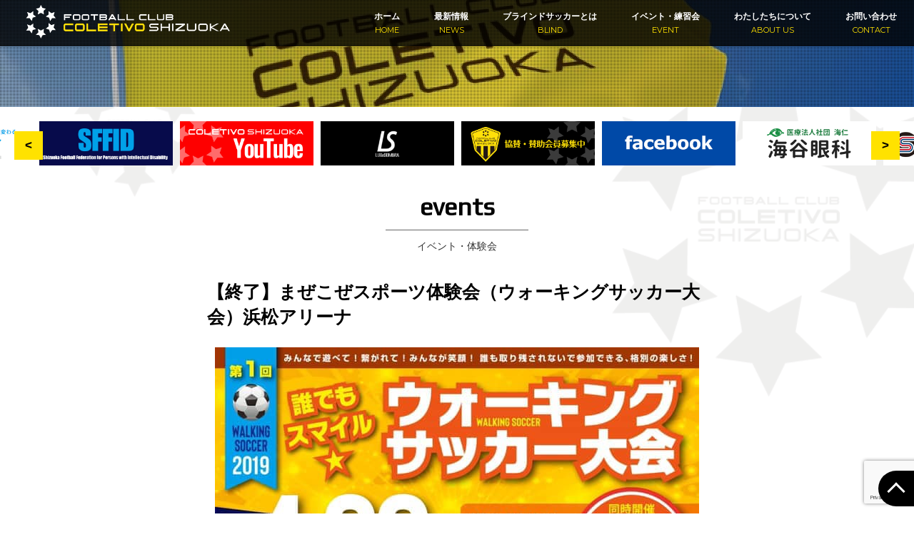

--- FILE ---
content_type: text/html; charset=UTF-8
request_url: https://fc-coletivo.com/events/144.html
body_size: 7719
content:
<!DOCTYPE html>
<html lang="ja">

<head>
<meta charset="UTF-8">
<meta http-equiv="X-UA-Compatible" content="IE=Edge">
<meta name="google-site-verification" content="f1E6HAZoxsCaXGQc35O172vQqchaj6L7jGdfqS5s66A" />

<meta name='robots' content='max-image-preview:large' />
	<style>img:is([sizes="auto" i], [sizes^="auto," i]) { contain-intrinsic-size: 3000px 1500px }</style>
	<script type="text/javascript" src="https://fc-coletivo.com/wps/wp-includes/js/jquery/jquery.min.js?ver=3.7.1" id="jquery-core-js"></script>
<script type="text/javascript" src="https://fc-coletivo.com/wps/wp-includes/js/jquery/jquery-migrate.min.js?ver=3.4.1" id="jquery-migrate-js"></script>
<link href="https://fonts.googleapis.com/css?family=Montserrat|Oswald|Paytone+One|Play" rel="stylesheet"> 
<link href="https://fonts.googleapis.com/earlyaccess/sawarabimincho.css" rel="stylesheet">
<link rel="stylesheet" href="https://fc-coletivo.com/css/base.css">
<link rel="stylesheet" href="https://fc-coletivo.com/css/style.css">
<link rel="shortcut icon" href="https://fc-coletivo.com/img/favicon.png">
<link rel="apple-touch-icon" href="https://fc-coletivo.com/img/apple-touch-icon.png">
<title>【終了】まぜこぜスポーツ体験会（ウォーキングサッカー大会）浜松アリーナ&nbsp;&#124;&nbsp;静岡県初のブラインド（視覚障がい者）サッカーチーム「FC コレチーボ静岡」</title>
<meta name="description" content="2019年4月20日（土） 浜松アリーナで開催されます「ウォーキングサッカー大会」で同時開催する「まぜこぜスポーツ体験会」にコレチーボ静岡も参加します。ブランドサッカーやアンプティサッカーの体験、ウォ...">
<meta name="keywords" content="イベント・体験会" />
<!-- OGP -->
<meta property="og:type" content="blog">
<meta property="og:description" content="2019年4月20日（土） 浜松アリーナで開催されます「ウォーキングサッカー大会」で同時開催する「まぜこぜスポーツ体験会」にコレチーボ静岡も参加します。ブランドサッカーやアンプティサッカーの体験、ウォ...">
<meta property="og:title" content="【終了】まぜこぜスポーツ体験会（ウォーキングサッカー大会）浜松アリーナ">
<meta property="og:url" content="https://fc-coletivo.com/events/144.html">
<meta property="og:image" content="https://fc-coletivo.com/wps/wp-content/uploads/2019/03/57352966_1616058421871175_6067850759800619008_n.jpg">
<meta property="og:site_name" content="静岡県初のブラインド（視覚障がい者）サッカーチーム「FC コレチーボ静岡」">
<!-- /OGP -->
 

<!--▽jQuery基本-->
<script src="https://ajax.googleapis.com/ajax/libs/jquery/1.11.3/jquery.min.js"></script>
<script src="https://fc-coletivo.com/js/base.js"></script>

<!--▽レスポドロップメニュー-->
<script type="text/javascript" src="https://fc-coletivo.com/js/jquery.slicknav.min.js"></script>
<link href="https://fc-coletivo.com/css/slicknav.css" rel="stylesheet" type="text/css">
<script>
jQuery(function($){
    //ドロップダウンメニュー  
    $('#navi ul>li').find('ul').hide();
    $('#navi ul>li').hover(function(){
            $('ul:not(:animated)', this).slideDown(700);
        },
        function(){
            $('ul',this).hide();
    });
  
    $('#menu').slicknav({
			label: ''
    });
		$('.slicknav_menu').prepend('<h1><a href="https://fc-coletivo.com/"><img id="mobi_logo" class="mobi_only" src="https://fc-coletivo.com/img/logo.png" alt="FCコレチーボロゴ"></a></h1>');
});
</script>
<!--スクロールイベント-->
<script type="text/javascript" src="https://fc-coletivo.com/js/jquery.inview.min.js"></script>

<script src="https://fc-coletivo.com/js/jquery.bgswitcher.js"></script>
<script>
jQuery(function($) {
    $('.slider').bgSwitcher({
        images: ['https://fc-coletivo.com/img/main_img1.jpg','https://fc-coletivo.com/img/main_img4.jpg','https://fc-coletivo.com/img/main_img2.jpg'], // 切り替える背景画像を指定
				interval: 6000, 
        effect: "fade", // エフェクトの種類をfade,blind,clip,slide,drop,hideから指定
        duration: 1500, // エフェクトの時間を指定します。
    });
});
</script>

<!-- banner slider-->
<script src="https://fc-coletivo.com/js/slick.js"></script>
<link rel="stylesheet" type="text/css" href="https://fc-coletivo.com/css/slick.css">
<script>
$(function(){
	$('.slide').slick({
		slidesToShow: 6, //画面上に何個表示させるか
		slidesToScroll: 1, //何個ずつスクロールさせるか
		autoplay: true, //自動再生させるか
		autoplaySpeed: 5000, //自動再生の間隔
		dots:  false, //下のドットは表示させるか
		arrows:  true, //左右のナビゲーションは表示させるか
		infinite: true, //ループさせるかどうか
		centerMode: true, //表示中のスライドをセンターに配置するか
		responsive: [ //レスポンシブの設定
		{
		breakpoint: 736, //ブレークポイント1の値
		  settings: { //ブレークポイント1のオプション
			slidesToShow: 1,
			slidesToScroll: 1,
			arrows: false,
			infinite: true,
			dots: false
		  }
		}
		]
	});
});
</script>
<!-- ボックスの高さを揃える -->
<script type="text/javascript" src="https://fc-coletivo.com/js/jquery.matchHeight.js"></script>
<script>
$(function(){
		$('.b50').matchHeight();
		$('.box_list2 li .txt_area').matchHeight();
		$('.box_list3 li .txt_area').matchHeight();
		$('.box_list4 li .txt_area').matchHeight();
		$('#navi ul li .nav_list li').matchHeight();
		$('#navi ul li .nav_entry_list li').matchHeight();
});
</script>

<!--▽CSS3をie8以下で-->
<!--[if (gte IE 6)&(lte IE 8)]>
<script type="text/javascript" src="./js/selectivizr.js"></script>
<![endif]-->

<!--▽html5をie8以下で-->
<!--[if lt IE 9]>
<script src="./js/html5shiv-printshiv.js"></script>
<![endif]-->

</head>
	<body class="archive events">

<a href="#" id="pagetop" class="surusuru pc_only"><span class="arrow arrow_top"></span></a>
<div id="wrap">

<header id="banner" class="slider">
	<a href="https://fc-coletivo.com/"><img id="logo" class="pc_only" src="https://fc-coletivo.com/img/logo.png" alt="FCコレチーボロゴ"></a>
	<nav id="navi">
		<ul id="menu">
			<li><a href="https://fc-coletivo.com/">ホーム<span class="pc_only">Home</span></a></li>
			<li><a href="https://fc-coletivo.com/news/">最新情報<span class="pc_only">News</span></a></li>
			<li><a href="https://fc-coletivo.com/blind/">ブラインドサッカーとは<span class="pc_only">Blind</span></a></li>
			<li><a href="https://fc-coletivo.com/events/">イベント・練習会<span class="pc_only">Event</span></a></li>
			<li><a href="https://fc-coletivo.com/about_us/">わたしたちについて<span class="pc_only">About us</span></a></li>
			<li><a href="https://fc-coletivo.com/contact/">お問い合わせ<span class="pc_only">Contact</span></a></li>
		</ul>
	</nav><!--/navi-->
	<div class="banner_inner pc_only"></div><!--/inner-->
		<h1>【終了】まぜこぜスポーツ体験会（ウォーキングサッカー大会）浜松アリーナ | 静岡県初のブラインド（視覚障がい者）サッカーチーム「FC コレチーボ静岡」</h1>
		<h2>2019年4月20日（土） 浜松アリーナで開催されます「ウォーキングサッカー大会」で同時開催する「まぜこぜスポーツ体験会」にコレチーボ静岡も参加します。 ブランドサッカーやアンプティサッカーの体験、ウ&hellip;</h2>
	
		</header><!--/banner-->
<!--links-->
<div id="links" class="contents js_fadeInUp">
	<ul class="slide">
		<li><p class="img"><a href="https://fc-coletivo.com/about_us/#supporter"><img src="https://fc-coletivo.com/img/link_banner_support.jpg" class="img100"></a></p></li>
		<li><p class="img"><a href="https://www.facebook.com/coletivoshizuoka/" target="_blank"><img src="https://fc-coletivo.com/img/link_banner_fb.jpg" class="img100"></a></p></li>
		<!-- li><p class="img"><a href="https://yasudafootball.com/" target="_blank"><img src="https://fc-coletivo.com/img/link_banner_yasuda.jpg" class="img100"></a></p></li -->
        <li><a href="https://www.kaiya-eyes.com/kaiya/" target="_blank"><img src="https://fc-coletivo.com/img/link_banner_kaiya.jpg" alt="海谷眼科" class="img100"></a></li>
        <li><a href="https://www.sakae-jp.com/" target="_blank"><img src="https://fc-coletivo.com/img/link_banner_sakae.jpg" alt="株式会社サカエ" class="img100"></a></li>
		<li><a href="https://www.daiwalease.co.jp/" target="_blank"><img src="https://fc-coletivo.com/img/link_banner_daiwa.jpg" alt="ダイワリース" class="img100"></a></li>
        <li><a href="http://www.aremiti-support.net/konoki/" target="_blank"><img src="https://fc-coletivo.com/img/link_banner_konoki.jpg" alt="放課後デイサービスこのき" class="img100"></a></li>
        <li><a href="http://isami.shizuoka-shihoren.org/" target="_blank"><img src="https://fc-coletivo.com/img/link_banner_isami.jpg" alt="いさみ保育園" class="img100"></a></li>
        <li><a href="https://www.shusei-hamamatsu.co.jp/" target="_blank"><img src="https://fc-coletivo.com/img/link_banner_shusei.jpg" alt="秀盛機工株式会社" class="img100"></a></li>
        <li><a href="https://docos.jp/70723/" target="_blank"><img src="https://fc-coletivo.com/img/link_banner_docos.jpg" alt="ドコス株式会社" class="img100"></a></li>
		<li><a href="https://f-towa.com/" target="_blank"><img src="https://fc-coletivo.com/img/link_banner_towa.jpg" alt="トーワ" class="img100"></a></li>
		<li><a href="https://map.japanpost.jp/p/search/dtl/300123273000/" target="_blank"><img src="https://fc-coletivo.com/img/link_banner_takabayashi_postoffice.jpg" alt="浜松高林郵便局" class="img100"></a></li>
		<li><a href="https://smartblue.co.jp/" target="_blank"><img src="https://fc-coletivo.com/img/link_banner_smartblue.jpg" alt="スマートブルー" class="img100"></a></li>
		<li><a href="https://www.pearl-shika.com/" target="_blank"><img src="https://fc-coletivo.com/img/link_banner_pearl.jpg" alt="パール歯科クリニック" class="img100"></a></li>
		<li><p class="img"><a href="http://uunus.jp/" target="_blank"><img src="https://fc-coletivo.com/img/link_banner_uunus.jpg" class="img100"></a></p></li>
		<li><p class="img"><a href="http://shfa.jp/" target="_blank"><img src="https://fc-coletivo.com/img/link_banner_sffid.jpg" class="img100"></a></p></li>
		<li><p class="img"><a href="https://www.youtube.com/channel/UC-9VnU6LJ5APx29i7VMRHJw?view_as=subscriber" target="_blank"><img src="https://fc-coletivo.com/img/link_banner_youtube.jpg" class="img100"></a></p></li>
		<li><p class="img"><a href="http://www.luz-e-sombra.com/" target="_blank"><img src="https://fc-coletivo.com/img/link_banner_ls.jpg" class="img100"></a></p></li>
	</ul><!--/slide-->
</div><!--/links-->

<div class="contents">
	<div class="contents_inner">
				<h2 class="m_ttl js_zoomIn">events<span>イベント・体験会</span></h2>
				
		<section class="entry" id="post-144">
			<h1 class="ttl">【終了】まぜこぜスポーツ体験会（ウォーキングサッカー大会）浜松アリーナ</h1>
	<!--entry_main_img-->
	  <div class="entry_img">
  	<img src="https://fc-coletivo.com/wps/wp-content/uploads/2019/03/57352966_1616058421871175_6067850759800619008_n.jpg" class="img100">
  </div><!--entry mainimg-->
  	<div class="entry_body">
	
		<p>2019年4月20日（土） 浜松アリーナで開催されます「ウォーキングサッカー大会」で同時開催する「まぜこぜスポーツ体験会」にコレチーボ静岡も参加します。</p>
<p>ブランドサッカーやアンプティサッカーの体験、ウォーキングサッカー体験などを実施します。<br />
事前申込は不要です。お時間ありましたら、是非遊びに来てください。</p>
	
				<p class="button"><a href="https://fc-coletivo.com/contact/" class="btn_style btn_style5">お問い合わせはこちら</a></p> 
		<table>
			<tr>
				<th>日　時</th>
					<td>2019年4月20日（土）11:30開場 12:00～16:00</td>
				</tr>
								<tr>
					<th>場　所</th>
					<td>浜松アリーナ（メインアリーナ）静岡県浜松市和田町808-1<br />
駐車場：1日200円</td>
				</tr>
																<tr>
					<th>費　用</th>
					<td>何度体験しても1日500円</td>
				</tr>
												<tr>
					<th>内容・注意事項など</th>
					<td>室内シューズや上靴をお持ち下さい。</td>
				</tr>
												<tr>
					<th>お問い合わせ</th>
					<td>アグレミーナ浜松（担当：寺田）<br />
TEL 053-411-9037  FAX 053-443-9216</td>
				</tr>
						</table>
		
				
			
	</div><!--/entry body-->
	<p class="button page_back"><a class="btn_style btn_style5" href="javascript:history.back()">前のページに戻る</a></p>
</section><!--/entry-->


	</div><!--/content_inner-->
</div><!--/events -->

 <footer id="footer">
	<div class="contents_inner">
		<ul>
			<li><a href="https://fc-coletivo.com/">HOME</a></li>
			<li><a href="https://fc-coletivo.com/news/">最新情報</a></li>
			<li><a href="https://fc-coletivo.com/about_site/">サイトについて</a></li>
			<li><a href="https://fc-coletivo.com/about_site/#post-49">プライバシーポリシー</a></li>
			<li><a href="https://fc-coletivo.com/contact/">お問い合わせ</a></li>
		</ul>
		<p class="txt">(C)FC COLETIVO SHIZUOKA</p>
		</div><!--/content_inner-->
	</footer><!--/footer-->
	
	<div class="mobi_only">
		<ul id="foot_nav">
			<!-- li><a href="tel:090-3308-9362"><img src="https://fc-coletivo.com/img/foot_nav1.png" alt="電話をかける"></a></li -->
			<li><a href="https://goo.gl/maps/VrRv7hwY8Yq" target="_blank"><img src="https://fc-coletivo.com/img/foot_nav3.png" alt="googleマップを開く"></a></li>
			<li><a href="./contact/"><img src="https://fc-coletivo.com/img/foot_nav2.png" alt="お問い合わせ"></a></li>
			<li><a href="#" class="surusuru"><img src="https://fc-coletivo.com/img/foot_nav4.png" alt="このページのトップへ"></a></li>
		</ul>
	</div><!--/mobi_only-->
	
</div><!--/wrap-->

<!--アクセス解析-->
<!-- Global site tag (gtag.js) - Google Analytics -->
<script async src="https://www.googletagmanager.com/gtag/js?id=UA-1050838-89"></script>
<script>
  window.dataLayer = window.dataLayer || [];
  function gtag(){dataLayer.push(arguments);}
  gtag('js', new Date());

  gtag('config', 'UA-1050838-89');
</script>

<link rel='stylesheet' id='wp-block-library-css' href='https://fc-coletivo.com/wps/wp-includes/css/dist/block-library/style.min.css?ver=6.7.2' type='text/css' media='all' />
<style id='classic-theme-styles-inline-css' type='text/css'>
/*! This file is auto-generated */
.wp-block-button__link{color:#fff;background-color:#32373c;border-radius:9999px;box-shadow:none;text-decoration:none;padding:calc(.667em + 2px) calc(1.333em + 2px);font-size:1.125em}.wp-block-file__button{background:#32373c;color:#fff;text-decoration:none}
</style>
<style id='global-styles-inline-css' type='text/css'>
:root{--wp--preset--aspect-ratio--square: 1;--wp--preset--aspect-ratio--4-3: 4/3;--wp--preset--aspect-ratio--3-4: 3/4;--wp--preset--aspect-ratio--3-2: 3/2;--wp--preset--aspect-ratio--2-3: 2/3;--wp--preset--aspect-ratio--16-9: 16/9;--wp--preset--aspect-ratio--9-16: 9/16;--wp--preset--color--black: #000000;--wp--preset--color--cyan-bluish-gray: #abb8c3;--wp--preset--color--white: #ffffff;--wp--preset--color--pale-pink: #f78da7;--wp--preset--color--vivid-red: #cf2e2e;--wp--preset--color--luminous-vivid-orange: #ff6900;--wp--preset--color--luminous-vivid-amber: #fcb900;--wp--preset--color--light-green-cyan: #7bdcb5;--wp--preset--color--vivid-green-cyan: #00d084;--wp--preset--color--pale-cyan-blue: #8ed1fc;--wp--preset--color--vivid-cyan-blue: #0693e3;--wp--preset--color--vivid-purple: #9b51e0;--wp--preset--gradient--vivid-cyan-blue-to-vivid-purple: linear-gradient(135deg,rgba(6,147,227,1) 0%,rgb(155,81,224) 100%);--wp--preset--gradient--light-green-cyan-to-vivid-green-cyan: linear-gradient(135deg,rgb(122,220,180) 0%,rgb(0,208,130) 100%);--wp--preset--gradient--luminous-vivid-amber-to-luminous-vivid-orange: linear-gradient(135deg,rgba(252,185,0,1) 0%,rgba(255,105,0,1) 100%);--wp--preset--gradient--luminous-vivid-orange-to-vivid-red: linear-gradient(135deg,rgba(255,105,0,1) 0%,rgb(207,46,46) 100%);--wp--preset--gradient--very-light-gray-to-cyan-bluish-gray: linear-gradient(135deg,rgb(238,238,238) 0%,rgb(169,184,195) 100%);--wp--preset--gradient--cool-to-warm-spectrum: linear-gradient(135deg,rgb(74,234,220) 0%,rgb(151,120,209) 20%,rgb(207,42,186) 40%,rgb(238,44,130) 60%,rgb(251,105,98) 80%,rgb(254,248,76) 100%);--wp--preset--gradient--blush-light-purple: linear-gradient(135deg,rgb(255,206,236) 0%,rgb(152,150,240) 100%);--wp--preset--gradient--blush-bordeaux: linear-gradient(135deg,rgb(254,205,165) 0%,rgb(254,45,45) 50%,rgb(107,0,62) 100%);--wp--preset--gradient--luminous-dusk: linear-gradient(135deg,rgb(255,203,112) 0%,rgb(199,81,192) 50%,rgb(65,88,208) 100%);--wp--preset--gradient--pale-ocean: linear-gradient(135deg,rgb(255,245,203) 0%,rgb(182,227,212) 50%,rgb(51,167,181) 100%);--wp--preset--gradient--electric-grass: linear-gradient(135deg,rgb(202,248,128) 0%,rgb(113,206,126) 100%);--wp--preset--gradient--midnight: linear-gradient(135deg,rgb(2,3,129) 0%,rgb(40,116,252) 100%);--wp--preset--font-size--small: 13px;--wp--preset--font-size--medium: 20px;--wp--preset--font-size--large: 36px;--wp--preset--font-size--x-large: 42px;--wp--preset--spacing--20: 0.44rem;--wp--preset--spacing--30: 0.67rem;--wp--preset--spacing--40: 1rem;--wp--preset--spacing--50: 1.5rem;--wp--preset--spacing--60: 2.25rem;--wp--preset--spacing--70: 3.38rem;--wp--preset--spacing--80: 5.06rem;--wp--preset--shadow--natural: 6px 6px 9px rgba(0, 0, 0, 0.2);--wp--preset--shadow--deep: 12px 12px 50px rgba(0, 0, 0, 0.4);--wp--preset--shadow--sharp: 6px 6px 0px rgba(0, 0, 0, 0.2);--wp--preset--shadow--outlined: 6px 6px 0px -3px rgba(255, 255, 255, 1), 6px 6px rgba(0, 0, 0, 1);--wp--preset--shadow--crisp: 6px 6px 0px rgba(0, 0, 0, 1);}:where(.is-layout-flex){gap: 0.5em;}:where(.is-layout-grid){gap: 0.5em;}body .is-layout-flex{display: flex;}.is-layout-flex{flex-wrap: wrap;align-items: center;}.is-layout-flex > :is(*, div){margin: 0;}body .is-layout-grid{display: grid;}.is-layout-grid > :is(*, div){margin: 0;}:where(.wp-block-columns.is-layout-flex){gap: 2em;}:where(.wp-block-columns.is-layout-grid){gap: 2em;}:where(.wp-block-post-template.is-layout-flex){gap: 1.25em;}:where(.wp-block-post-template.is-layout-grid){gap: 1.25em;}.has-black-color{color: var(--wp--preset--color--black) !important;}.has-cyan-bluish-gray-color{color: var(--wp--preset--color--cyan-bluish-gray) !important;}.has-white-color{color: var(--wp--preset--color--white) !important;}.has-pale-pink-color{color: var(--wp--preset--color--pale-pink) !important;}.has-vivid-red-color{color: var(--wp--preset--color--vivid-red) !important;}.has-luminous-vivid-orange-color{color: var(--wp--preset--color--luminous-vivid-orange) !important;}.has-luminous-vivid-amber-color{color: var(--wp--preset--color--luminous-vivid-amber) !important;}.has-light-green-cyan-color{color: var(--wp--preset--color--light-green-cyan) !important;}.has-vivid-green-cyan-color{color: var(--wp--preset--color--vivid-green-cyan) !important;}.has-pale-cyan-blue-color{color: var(--wp--preset--color--pale-cyan-blue) !important;}.has-vivid-cyan-blue-color{color: var(--wp--preset--color--vivid-cyan-blue) !important;}.has-vivid-purple-color{color: var(--wp--preset--color--vivid-purple) !important;}.has-black-background-color{background-color: var(--wp--preset--color--black) !important;}.has-cyan-bluish-gray-background-color{background-color: var(--wp--preset--color--cyan-bluish-gray) !important;}.has-white-background-color{background-color: var(--wp--preset--color--white) !important;}.has-pale-pink-background-color{background-color: var(--wp--preset--color--pale-pink) !important;}.has-vivid-red-background-color{background-color: var(--wp--preset--color--vivid-red) !important;}.has-luminous-vivid-orange-background-color{background-color: var(--wp--preset--color--luminous-vivid-orange) !important;}.has-luminous-vivid-amber-background-color{background-color: var(--wp--preset--color--luminous-vivid-amber) !important;}.has-light-green-cyan-background-color{background-color: var(--wp--preset--color--light-green-cyan) !important;}.has-vivid-green-cyan-background-color{background-color: var(--wp--preset--color--vivid-green-cyan) !important;}.has-pale-cyan-blue-background-color{background-color: var(--wp--preset--color--pale-cyan-blue) !important;}.has-vivid-cyan-blue-background-color{background-color: var(--wp--preset--color--vivid-cyan-blue) !important;}.has-vivid-purple-background-color{background-color: var(--wp--preset--color--vivid-purple) !important;}.has-black-border-color{border-color: var(--wp--preset--color--black) !important;}.has-cyan-bluish-gray-border-color{border-color: var(--wp--preset--color--cyan-bluish-gray) !important;}.has-white-border-color{border-color: var(--wp--preset--color--white) !important;}.has-pale-pink-border-color{border-color: var(--wp--preset--color--pale-pink) !important;}.has-vivid-red-border-color{border-color: var(--wp--preset--color--vivid-red) !important;}.has-luminous-vivid-orange-border-color{border-color: var(--wp--preset--color--luminous-vivid-orange) !important;}.has-luminous-vivid-amber-border-color{border-color: var(--wp--preset--color--luminous-vivid-amber) !important;}.has-light-green-cyan-border-color{border-color: var(--wp--preset--color--light-green-cyan) !important;}.has-vivid-green-cyan-border-color{border-color: var(--wp--preset--color--vivid-green-cyan) !important;}.has-pale-cyan-blue-border-color{border-color: var(--wp--preset--color--pale-cyan-blue) !important;}.has-vivid-cyan-blue-border-color{border-color: var(--wp--preset--color--vivid-cyan-blue) !important;}.has-vivid-purple-border-color{border-color: var(--wp--preset--color--vivid-purple) !important;}.has-vivid-cyan-blue-to-vivid-purple-gradient-background{background: var(--wp--preset--gradient--vivid-cyan-blue-to-vivid-purple) !important;}.has-light-green-cyan-to-vivid-green-cyan-gradient-background{background: var(--wp--preset--gradient--light-green-cyan-to-vivid-green-cyan) !important;}.has-luminous-vivid-amber-to-luminous-vivid-orange-gradient-background{background: var(--wp--preset--gradient--luminous-vivid-amber-to-luminous-vivid-orange) !important;}.has-luminous-vivid-orange-to-vivid-red-gradient-background{background: var(--wp--preset--gradient--luminous-vivid-orange-to-vivid-red) !important;}.has-very-light-gray-to-cyan-bluish-gray-gradient-background{background: var(--wp--preset--gradient--very-light-gray-to-cyan-bluish-gray) !important;}.has-cool-to-warm-spectrum-gradient-background{background: var(--wp--preset--gradient--cool-to-warm-spectrum) !important;}.has-blush-light-purple-gradient-background{background: var(--wp--preset--gradient--blush-light-purple) !important;}.has-blush-bordeaux-gradient-background{background: var(--wp--preset--gradient--blush-bordeaux) !important;}.has-luminous-dusk-gradient-background{background: var(--wp--preset--gradient--luminous-dusk) !important;}.has-pale-ocean-gradient-background{background: var(--wp--preset--gradient--pale-ocean) !important;}.has-electric-grass-gradient-background{background: var(--wp--preset--gradient--electric-grass) !important;}.has-midnight-gradient-background{background: var(--wp--preset--gradient--midnight) !important;}.has-small-font-size{font-size: var(--wp--preset--font-size--small) !important;}.has-medium-font-size{font-size: var(--wp--preset--font-size--medium) !important;}.has-large-font-size{font-size: var(--wp--preset--font-size--large) !important;}.has-x-large-font-size{font-size: var(--wp--preset--font-size--x-large) !important;}
:where(.wp-block-post-template.is-layout-flex){gap: 1.25em;}:where(.wp-block-post-template.is-layout-grid){gap: 1.25em;}
:where(.wp-block-columns.is-layout-flex){gap: 2em;}:where(.wp-block-columns.is-layout-grid){gap: 2em;}
:root :where(.wp-block-pullquote){font-size: 1.5em;line-height: 1.6;}
</style>
<link rel='stylesheet' id='contact-form-7-css' href='https://fc-coletivo.com/wps/wp-content/plugins/contact-form-7/includes/css/styles.css?ver=6.0.4' type='text/css' media='all' />
<link rel='stylesheet' id='contact-form-7-confirm-css' href='https://fc-coletivo.com/wps/wp-content/plugins/contact-form-7-add-confirm/includes/css/styles.css?ver=5.1' type='text/css' media='all' />
<script type="text/javascript" src="https://fc-coletivo.com/wps/wp-includes/js/dist/hooks.min.js?ver=4d63a3d491d11ffd8ac6" id="wp-hooks-js"></script>
<script type="text/javascript" src="https://fc-coletivo.com/wps/wp-includes/js/dist/i18n.min.js?ver=5e580eb46a90c2b997e6" id="wp-i18n-js"></script>
<script type="text/javascript" id="wp-i18n-js-after">
/* <![CDATA[ */
wp.i18n.setLocaleData( { 'text direction\u0004ltr': [ 'ltr' ] } );
/* ]]> */
</script>
<script type="text/javascript" src="https://fc-coletivo.com/wps/wp-content/plugins/contact-form-7/includes/swv/js/index.js?ver=6.0.4" id="swv-js"></script>
<script type="text/javascript" id="contact-form-7-js-translations">
/* <![CDATA[ */
( function( domain, translations ) {
	var localeData = translations.locale_data[ domain ] || translations.locale_data.messages;
	localeData[""].domain = domain;
	wp.i18n.setLocaleData( localeData, domain );
} )( "contact-form-7", {"translation-revision-date":"2025-02-18 07:36:32+0000","generator":"GlotPress\/4.0.1","domain":"messages","locale_data":{"messages":{"":{"domain":"messages","plural-forms":"nplurals=1; plural=0;","lang":"ja_JP"},"This contact form is placed in the wrong place.":["\u3053\u306e\u30b3\u30f3\u30bf\u30af\u30c8\u30d5\u30a9\u30fc\u30e0\u306f\u9593\u9055\u3063\u305f\u4f4d\u7f6e\u306b\u7f6e\u304b\u308c\u3066\u3044\u307e\u3059\u3002"],"Error:":["\u30a8\u30e9\u30fc:"]}},"comment":{"reference":"includes\/js\/index.js"}} );
/* ]]> */
</script>
<script type="text/javascript" id="contact-form-7-js-before">
/* <![CDATA[ */
var wpcf7 = {
    "api": {
        "root": "https:\/\/fc-coletivo.com\/wp-json\/",
        "namespace": "contact-form-7\/v1"
    }
};
/* ]]> */
</script>
<script type="text/javascript" src="https://fc-coletivo.com/wps/wp-content/plugins/contact-form-7/includes/js/index.js?ver=6.0.4" id="contact-form-7-js"></script>
<script type="text/javascript" src="https://www.google.com/recaptcha/api.js?render=6LfjAswcAAAAAMq-WQWSH7DUamqD01nJnFngVnRa&amp;ver=3.0" id="google-recaptcha-js"></script>
<script type="text/javascript" src="https://fc-coletivo.com/wps/wp-includes/js/dist/vendor/wp-polyfill.min.js?ver=3.15.0" id="wp-polyfill-js"></script>
<script type="text/javascript" id="wpcf7-recaptcha-js-before">
/* <![CDATA[ */
var wpcf7_recaptcha = {
    "sitekey": "6LfjAswcAAAAAMq-WQWSH7DUamqD01nJnFngVnRa",
    "actions": {
        "homepage": "homepage",
        "contactform": "contactform"
    }
};
/* ]]> */
</script>
<script type="text/javascript" src="https://fc-coletivo.com/wps/wp-content/plugins/contact-form-7/modules/recaptcha/index.js?ver=6.0.4" id="wpcf7-recaptcha-js"></script>
</body>
</html>

--- FILE ---
content_type: text/html; charset=utf-8
request_url: https://www.google.com/recaptcha/api2/anchor?ar=1&k=6LfjAswcAAAAAMq-WQWSH7DUamqD01nJnFngVnRa&co=aHR0cHM6Ly9mYy1jb2xldGl2by5jb206NDQz&hl=en&v=PoyoqOPhxBO7pBk68S4YbpHZ&size=invisible&anchor-ms=20000&execute-ms=30000&cb=4km6po3fkb8v
body_size: 48700
content:
<!DOCTYPE HTML><html dir="ltr" lang="en"><head><meta http-equiv="Content-Type" content="text/html; charset=UTF-8">
<meta http-equiv="X-UA-Compatible" content="IE=edge">
<title>reCAPTCHA</title>
<style type="text/css">
/* cyrillic-ext */
@font-face {
  font-family: 'Roboto';
  font-style: normal;
  font-weight: 400;
  font-stretch: 100%;
  src: url(//fonts.gstatic.com/s/roboto/v48/KFO7CnqEu92Fr1ME7kSn66aGLdTylUAMa3GUBHMdazTgWw.woff2) format('woff2');
  unicode-range: U+0460-052F, U+1C80-1C8A, U+20B4, U+2DE0-2DFF, U+A640-A69F, U+FE2E-FE2F;
}
/* cyrillic */
@font-face {
  font-family: 'Roboto';
  font-style: normal;
  font-weight: 400;
  font-stretch: 100%;
  src: url(//fonts.gstatic.com/s/roboto/v48/KFO7CnqEu92Fr1ME7kSn66aGLdTylUAMa3iUBHMdazTgWw.woff2) format('woff2');
  unicode-range: U+0301, U+0400-045F, U+0490-0491, U+04B0-04B1, U+2116;
}
/* greek-ext */
@font-face {
  font-family: 'Roboto';
  font-style: normal;
  font-weight: 400;
  font-stretch: 100%;
  src: url(//fonts.gstatic.com/s/roboto/v48/KFO7CnqEu92Fr1ME7kSn66aGLdTylUAMa3CUBHMdazTgWw.woff2) format('woff2');
  unicode-range: U+1F00-1FFF;
}
/* greek */
@font-face {
  font-family: 'Roboto';
  font-style: normal;
  font-weight: 400;
  font-stretch: 100%;
  src: url(//fonts.gstatic.com/s/roboto/v48/KFO7CnqEu92Fr1ME7kSn66aGLdTylUAMa3-UBHMdazTgWw.woff2) format('woff2');
  unicode-range: U+0370-0377, U+037A-037F, U+0384-038A, U+038C, U+038E-03A1, U+03A3-03FF;
}
/* math */
@font-face {
  font-family: 'Roboto';
  font-style: normal;
  font-weight: 400;
  font-stretch: 100%;
  src: url(//fonts.gstatic.com/s/roboto/v48/KFO7CnqEu92Fr1ME7kSn66aGLdTylUAMawCUBHMdazTgWw.woff2) format('woff2');
  unicode-range: U+0302-0303, U+0305, U+0307-0308, U+0310, U+0312, U+0315, U+031A, U+0326-0327, U+032C, U+032F-0330, U+0332-0333, U+0338, U+033A, U+0346, U+034D, U+0391-03A1, U+03A3-03A9, U+03B1-03C9, U+03D1, U+03D5-03D6, U+03F0-03F1, U+03F4-03F5, U+2016-2017, U+2034-2038, U+203C, U+2040, U+2043, U+2047, U+2050, U+2057, U+205F, U+2070-2071, U+2074-208E, U+2090-209C, U+20D0-20DC, U+20E1, U+20E5-20EF, U+2100-2112, U+2114-2115, U+2117-2121, U+2123-214F, U+2190, U+2192, U+2194-21AE, U+21B0-21E5, U+21F1-21F2, U+21F4-2211, U+2213-2214, U+2216-22FF, U+2308-230B, U+2310, U+2319, U+231C-2321, U+2336-237A, U+237C, U+2395, U+239B-23B7, U+23D0, U+23DC-23E1, U+2474-2475, U+25AF, U+25B3, U+25B7, U+25BD, U+25C1, U+25CA, U+25CC, U+25FB, U+266D-266F, U+27C0-27FF, U+2900-2AFF, U+2B0E-2B11, U+2B30-2B4C, U+2BFE, U+3030, U+FF5B, U+FF5D, U+1D400-1D7FF, U+1EE00-1EEFF;
}
/* symbols */
@font-face {
  font-family: 'Roboto';
  font-style: normal;
  font-weight: 400;
  font-stretch: 100%;
  src: url(//fonts.gstatic.com/s/roboto/v48/KFO7CnqEu92Fr1ME7kSn66aGLdTylUAMaxKUBHMdazTgWw.woff2) format('woff2');
  unicode-range: U+0001-000C, U+000E-001F, U+007F-009F, U+20DD-20E0, U+20E2-20E4, U+2150-218F, U+2190, U+2192, U+2194-2199, U+21AF, U+21E6-21F0, U+21F3, U+2218-2219, U+2299, U+22C4-22C6, U+2300-243F, U+2440-244A, U+2460-24FF, U+25A0-27BF, U+2800-28FF, U+2921-2922, U+2981, U+29BF, U+29EB, U+2B00-2BFF, U+4DC0-4DFF, U+FFF9-FFFB, U+10140-1018E, U+10190-1019C, U+101A0, U+101D0-101FD, U+102E0-102FB, U+10E60-10E7E, U+1D2C0-1D2D3, U+1D2E0-1D37F, U+1F000-1F0FF, U+1F100-1F1AD, U+1F1E6-1F1FF, U+1F30D-1F30F, U+1F315, U+1F31C, U+1F31E, U+1F320-1F32C, U+1F336, U+1F378, U+1F37D, U+1F382, U+1F393-1F39F, U+1F3A7-1F3A8, U+1F3AC-1F3AF, U+1F3C2, U+1F3C4-1F3C6, U+1F3CA-1F3CE, U+1F3D4-1F3E0, U+1F3ED, U+1F3F1-1F3F3, U+1F3F5-1F3F7, U+1F408, U+1F415, U+1F41F, U+1F426, U+1F43F, U+1F441-1F442, U+1F444, U+1F446-1F449, U+1F44C-1F44E, U+1F453, U+1F46A, U+1F47D, U+1F4A3, U+1F4B0, U+1F4B3, U+1F4B9, U+1F4BB, U+1F4BF, U+1F4C8-1F4CB, U+1F4D6, U+1F4DA, U+1F4DF, U+1F4E3-1F4E6, U+1F4EA-1F4ED, U+1F4F7, U+1F4F9-1F4FB, U+1F4FD-1F4FE, U+1F503, U+1F507-1F50B, U+1F50D, U+1F512-1F513, U+1F53E-1F54A, U+1F54F-1F5FA, U+1F610, U+1F650-1F67F, U+1F687, U+1F68D, U+1F691, U+1F694, U+1F698, U+1F6AD, U+1F6B2, U+1F6B9-1F6BA, U+1F6BC, U+1F6C6-1F6CF, U+1F6D3-1F6D7, U+1F6E0-1F6EA, U+1F6F0-1F6F3, U+1F6F7-1F6FC, U+1F700-1F7FF, U+1F800-1F80B, U+1F810-1F847, U+1F850-1F859, U+1F860-1F887, U+1F890-1F8AD, U+1F8B0-1F8BB, U+1F8C0-1F8C1, U+1F900-1F90B, U+1F93B, U+1F946, U+1F984, U+1F996, U+1F9E9, U+1FA00-1FA6F, U+1FA70-1FA7C, U+1FA80-1FA89, U+1FA8F-1FAC6, U+1FACE-1FADC, U+1FADF-1FAE9, U+1FAF0-1FAF8, U+1FB00-1FBFF;
}
/* vietnamese */
@font-face {
  font-family: 'Roboto';
  font-style: normal;
  font-weight: 400;
  font-stretch: 100%;
  src: url(//fonts.gstatic.com/s/roboto/v48/KFO7CnqEu92Fr1ME7kSn66aGLdTylUAMa3OUBHMdazTgWw.woff2) format('woff2');
  unicode-range: U+0102-0103, U+0110-0111, U+0128-0129, U+0168-0169, U+01A0-01A1, U+01AF-01B0, U+0300-0301, U+0303-0304, U+0308-0309, U+0323, U+0329, U+1EA0-1EF9, U+20AB;
}
/* latin-ext */
@font-face {
  font-family: 'Roboto';
  font-style: normal;
  font-weight: 400;
  font-stretch: 100%;
  src: url(//fonts.gstatic.com/s/roboto/v48/KFO7CnqEu92Fr1ME7kSn66aGLdTylUAMa3KUBHMdazTgWw.woff2) format('woff2');
  unicode-range: U+0100-02BA, U+02BD-02C5, U+02C7-02CC, U+02CE-02D7, U+02DD-02FF, U+0304, U+0308, U+0329, U+1D00-1DBF, U+1E00-1E9F, U+1EF2-1EFF, U+2020, U+20A0-20AB, U+20AD-20C0, U+2113, U+2C60-2C7F, U+A720-A7FF;
}
/* latin */
@font-face {
  font-family: 'Roboto';
  font-style: normal;
  font-weight: 400;
  font-stretch: 100%;
  src: url(//fonts.gstatic.com/s/roboto/v48/KFO7CnqEu92Fr1ME7kSn66aGLdTylUAMa3yUBHMdazQ.woff2) format('woff2');
  unicode-range: U+0000-00FF, U+0131, U+0152-0153, U+02BB-02BC, U+02C6, U+02DA, U+02DC, U+0304, U+0308, U+0329, U+2000-206F, U+20AC, U+2122, U+2191, U+2193, U+2212, U+2215, U+FEFF, U+FFFD;
}
/* cyrillic-ext */
@font-face {
  font-family: 'Roboto';
  font-style: normal;
  font-weight: 500;
  font-stretch: 100%;
  src: url(//fonts.gstatic.com/s/roboto/v48/KFO7CnqEu92Fr1ME7kSn66aGLdTylUAMa3GUBHMdazTgWw.woff2) format('woff2');
  unicode-range: U+0460-052F, U+1C80-1C8A, U+20B4, U+2DE0-2DFF, U+A640-A69F, U+FE2E-FE2F;
}
/* cyrillic */
@font-face {
  font-family: 'Roboto';
  font-style: normal;
  font-weight: 500;
  font-stretch: 100%;
  src: url(//fonts.gstatic.com/s/roboto/v48/KFO7CnqEu92Fr1ME7kSn66aGLdTylUAMa3iUBHMdazTgWw.woff2) format('woff2');
  unicode-range: U+0301, U+0400-045F, U+0490-0491, U+04B0-04B1, U+2116;
}
/* greek-ext */
@font-face {
  font-family: 'Roboto';
  font-style: normal;
  font-weight: 500;
  font-stretch: 100%;
  src: url(//fonts.gstatic.com/s/roboto/v48/KFO7CnqEu92Fr1ME7kSn66aGLdTylUAMa3CUBHMdazTgWw.woff2) format('woff2');
  unicode-range: U+1F00-1FFF;
}
/* greek */
@font-face {
  font-family: 'Roboto';
  font-style: normal;
  font-weight: 500;
  font-stretch: 100%;
  src: url(//fonts.gstatic.com/s/roboto/v48/KFO7CnqEu92Fr1ME7kSn66aGLdTylUAMa3-UBHMdazTgWw.woff2) format('woff2');
  unicode-range: U+0370-0377, U+037A-037F, U+0384-038A, U+038C, U+038E-03A1, U+03A3-03FF;
}
/* math */
@font-face {
  font-family: 'Roboto';
  font-style: normal;
  font-weight: 500;
  font-stretch: 100%;
  src: url(//fonts.gstatic.com/s/roboto/v48/KFO7CnqEu92Fr1ME7kSn66aGLdTylUAMawCUBHMdazTgWw.woff2) format('woff2');
  unicode-range: U+0302-0303, U+0305, U+0307-0308, U+0310, U+0312, U+0315, U+031A, U+0326-0327, U+032C, U+032F-0330, U+0332-0333, U+0338, U+033A, U+0346, U+034D, U+0391-03A1, U+03A3-03A9, U+03B1-03C9, U+03D1, U+03D5-03D6, U+03F0-03F1, U+03F4-03F5, U+2016-2017, U+2034-2038, U+203C, U+2040, U+2043, U+2047, U+2050, U+2057, U+205F, U+2070-2071, U+2074-208E, U+2090-209C, U+20D0-20DC, U+20E1, U+20E5-20EF, U+2100-2112, U+2114-2115, U+2117-2121, U+2123-214F, U+2190, U+2192, U+2194-21AE, U+21B0-21E5, U+21F1-21F2, U+21F4-2211, U+2213-2214, U+2216-22FF, U+2308-230B, U+2310, U+2319, U+231C-2321, U+2336-237A, U+237C, U+2395, U+239B-23B7, U+23D0, U+23DC-23E1, U+2474-2475, U+25AF, U+25B3, U+25B7, U+25BD, U+25C1, U+25CA, U+25CC, U+25FB, U+266D-266F, U+27C0-27FF, U+2900-2AFF, U+2B0E-2B11, U+2B30-2B4C, U+2BFE, U+3030, U+FF5B, U+FF5D, U+1D400-1D7FF, U+1EE00-1EEFF;
}
/* symbols */
@font-face {
  font-family: 'Roboto';
  font-style: normal;
  font-weight: 500;
  font-stretch: 100%;
  src: url(//fonts.gstatic.com/s/roboto/v48/KFO7CnqEu92Fr1ME7kSn66aGLdTylUAMaxKUBHMdazTgWw.woff2) format('woff2');
  unicode-range: U+0001-000C, U+000E-001F, U+007F-009F, U+20DD-20E0, U+20E2-20E4, U+2150-218F, U+2190, U+2192, U+2194-2199, U+21AF, U+21E6-21F0, U+21F3, U+2218-2219, U+2299, U+22C4-22C6, U+2300-243F, U+2440-244A, U+2460-24FF, U+25A0-27BF, U+2800-28FF, U+2921-2922, U+2981, U+29BF, U+29EB, U+2B00-2BFF, U+4DC0-4DFF, U+FFF9-FFFB, U+10140-1018E, U+10190-1019C, U+101A0, U+101D0-101FD, U+102E0-102FB, U+10E60-10E7E, U+1D2C0-1D2D3, U+1D2E0-1D37F, U+1F000-1F0FF, U+1F100-1F1AD, U+1F1E6-1F1FF, U+1F30D-1F30F, U+1F315, U+1F31C, U+1F31E, U+1F320-1F32C, U+1F336, U+1F378, U+1F37D, U+1F382, U+1F393-1F39F, U+1F3A7-1F3A8, U+1F3AC-1F3AF, U+1F3C2, U+1F3C4-1F3C6, U+1F3CA-1F3CE, U+1F3D4-1F3E0, U+1F3ED, U+1F3F1-1F3F3, U+1F3F5-1F3F7, U+1F408, U+1F415, U+1F41F, U+1F426, U+1F43F, U+1F441-1F442, U+1F444, U+1F446-1F449, U+1F44C-1F44E, U+1F453, U+1F46A, U+1F47D, U+1F4A3, U+1F4B0, U+1F4B3, U+1F4B9, U+1F4BB, U+1F4BF, U+1F4C8-1F4CB, U+1F4D6, U+1F4DA, U+1F4DF, U+1F4E3-1F4E6, U+1F4EA-1F4ED, U+1F4F7, U+1F4F9-1F4FB, U+1F4FD-1F4FE, U+1F503, U+1F507-1F50B, U+1F50D, U+1F512-1F513, U+1F53E-1F54A, U+1F54F-1F5FA, U+1F610, U+1F650-1F67F, U+1F687, U+1F68D, U+1F691, U+1F694, U+1F698, U+1F6AD, U+1F6B2, U+1F6B9-1F6BA, U+1F6BC, U+1F6C6-1F6CF, U+1F6D3-1F6D7, U+1F6E0-1F6EA, U+1F6F0-1F6F3, U+1F6F7-1F6FC, U+1F700-1F7FF, U+1F800-1F80B, U+1F810-1F847, U+1F850-1F859, U+1F860-1F887, U+1F890-1F8AD, U+1F8B0-1F8BB, U+1F8C0-1F8C1, U+1F900-1F90B, U+1F93B, U+1F946, U+1F984, U+1F996, U+1F9E9, U+1FA00-1FA6F, U+1FA70-1FA7C, U+1FA80-1FA89, U+1FA8F-1FAC6, U+1FACE-1FADC, U+1FADF-1FAE9, U+1FAF0-1FAF8, U+1FB00-1FBFF;
}
/* vietnamese */
@font-face {
  font-family: 'Roboto';
  font-style: normal;
  font-weight: 500;
  font-stretch: 100%;
  src: url(//fonts.gstatic.com/s/roboto/v48/KFO7CnqEu92Fr1ME7kSn66aGLdTylUAMa3OUBHMdazTgWw.woff2) format('woff2');
  unicode-range: U+0102-0103, U+0110-0111, U+0128-0129, U+0168-0169, U+01A0-01A1, U+01AF-01B0, U+0300-0301, U+0303-0304, U+0308-0309, U+0323, U+0329, U+1EA0-1EF9, U+20AB;
}
/* latin-ext */
@font-face {
  font-family: 'Roboto';
  font-style: normal;
  font-weight: 500;
  font-stretch: 100%;
  src: url(//fonts.gstatic.com/s/roboto/v48/KFO7CnqEu92Fr1ME7kSn66aGLdTylUAMa3KUBHMdazTgWw.woff2) format('woff2');
  unicode-range: U+0100-02BA, U+02BD-02C5, U+02C7-02CC, U+02CE-02D7, U+02DD-02FF, U+0304, U+0308, U+0329, U+1D00-1DBF, U+1E00-1E9F, U+1EF2-1EFF, U+2020, U+20A0-20AB, U+20AD-20C0, U+2113, U+2C60-2C7F, U+A720-A7FF;
}
/* latin */
@font-face {
  font-family: 'Roboto';
  font-style: normal;
  font-weight: 500;
  font-stretch: 100%;
  src: url(//fonts.gstatic.com/s/roboto/v48/KFO7CnqEu92Fr1ME7kSn66aGLdTylUAMa3yUBHMdazQ.woff2) format('woff2');
  unicode-range: U+0000-00FF, U+0131, U+0152-0153, U+02BB-02BC, U+02C6, U+02DA, U+02DC, U+0304, U+0308, U+0329, U+2000-206F, U+20AC, U+2122, U+2191, U+2193, U+2212, U+2215, U+FEFF, U+FFFD;
}
/* cyrillic-ext */
@font-face {
  font-family: 'Roboto';
  font-style: normal;
  font-weight: 900;
  font-stretch: 100%;
  src: url(//fonts.gstatic.com/s/roboto/v48/KFO7CnqEu92Fr1ME7kSn66aGLdTylUAMa3GUBHMdazTgWw.woff2) format('woff2');
  unicode-range: U+0460-052F, U+1C80-1C8A, U+20B4, U+2DE0-2DFF, U+A640-A69F, U+FE2E-FE2F;
}
/* cyrillic */
@font-face {
  font-family: 'Roboto';
  font-style: normal;
  font-weight: 900;
  font-stretch: 100%;
  src: url(//fonts.gstatic.com/s/roboto/v48/KFO7CnqEu92Fr1ME7kSn66aGLdTylUAMa3iUBHMdazTgWw.woff2) format('woff2');
  unicode-range: U+0301, U+0400-045F, U+0490-0491, U+04B0-04B1, U+2116;
}
/* greek-ext */
@font-face {
  font-family: 'Roboto';
  font-style: normal;
  font-weight: 900;
  font-stretch: 100%;
  src: url(//fonts.gstatic.com/s/roboto/v48/KFO7CnqEu92Fr1ME7kSn66aGLdTylUAMa3CUBHMdazTgWw.woff2) format('woff2');
  unicode-range: U+1F00-1FFF;
}
/* greek */
@font-face {
  font-family: 'Roboto';
  font-style: normal;
  font-weight: 900;
  font-stretch: 100%;
  src: url(//fonts.gstatic.com/s/roboto/v48/KFO7CnqEu92Fr1ME7kSn66aGLdTylUAMa3-UBHMdazTgWw.woff2) format('woff2');
  unicode-range: U+0370-0377, U+037A-037F, U+0384-038A, U+038C, U+038E-03A1, U+03A3-03FF;
}
/* math */
@font-face {
  font-family: 'Roboto';
  font-style: normal;
  font-weight: 900;
  font-stretch: 100%;
  src: url(//fonts.gstatic.com/s/roboto/v48/KFO7CnqEu92Fr1ME7kSn66aGLdTylUAMawCUBHMdazTgWw.woff2) format('woff2');
  unicode-range: U+0302-0303, U+0305, U+0307-0308, U+0310, U+0312, U+0315, U+031A, U+0326-0327, U+032C, U+032F-0330, U+0332-0333, U+0338, U+033A, U+0346, U+034D, U+0391-03A1, U+03A3-03A9, U+03B1-03C9, U+03D1, U+03D5-03D6, U+03F0-03F1, U+03F4-03F5, U+2016-2017, U+2034-2038, U+203C, U+2040, U+2043, U+2047, U+2050, U+2057, U+205F, U+2070-2071, U+2074-208E, U+2090-209C, U+20D0-20DC, U+20E1, U+20E5-20EF, U+2100-2112, U+2114-2115, U+2117-2121, U+2123-214F, U+2190, U+2192, U+2194-21AE, U+21B0-21E5, U+21F1-21F2, U+21F4-2211, U+2213-2214, U+2216-22FF, U+2308-230B, U+2310, U+2319, U+231C-2321, U+2336-237A, U+237C, U+2395, U+239B-23B7, U+23D0, U+23DC-23E1, U+2474-2475, U+25AF, U+25B3, U+25B7, U+25BD, U+25C1, U+25CA, U+25CC, U+25FB, U+266D-266F, U+27C0-27FF, U+2900-2AFF, U+2B0E-2B11, U+2B30-2B4C, U+2BFE, U+3030, U+FF5B, U+FF5D, U+1D400-1D7FF, U+1EE00-1EEFF;
}
/* symbols */
@font-face {
  font-family: 'Roboto';
  font-style: normal;
  font-weight: 900;
  font-stretch: 100%;
  src: url(//fonts.gstatic.com/s/roboto/v48/KFO7CnqEu92Fr1ME7kSn66aGLdTylUAMaxKUBHMdazTgWw.woff2) format('woff2');
  unicode-range: U+0001-000C, U+000E-001F, U+007F-009F, U+20DD-20E0, U+20E2-20E4, U+2150-218F, U+2190, U+2192, U+2194-2199, U+21AF, U+21E6-21F0, U+21F3, U+2218-2219, U+2299, U+22C4-22C6, U+2300-243F, U+2440-244A, U+2460-24FF, U+25A0-27BF, U+2800-28FF, U+2921-2922, U+2981, U+29BF, U+29EB, U+2B00-2BFF, U+4DC0-4DFF, U+FFF9-FFFB, U+10140-1018E, U+10190-1019C, U+101A0, U+101D0-101FD, U+102E0-102FB, U+10E60-10E7E, U+1D2C0-1D2D3, U+1D2E0-1D37F, U+1F000-1F0FF, U+1F100-1F1AD, U+1F1E6-1F1FF, U+1F30D-1F30F, U+1F315, U+1F31C, U+1F31E, U+1F320-1F32C, U+1F336, U+1F378, U+1F37D, U+1F382, U+1F393-1F39F, U+1F3A7-1F3A8, U+1F3AC-1F3AF, U+1F3C2, U+1F3C4-1F3C6, U+1F3CA-1F3CE, U+1F3D4-1F3E0, U+1F3ED, U+1F3F1-1F3F3, U+1F3F5-1F3F7, U+1F408, U+1F415, U+1F41F, U+1F426, U+1F43F, U+1F441-1F442, U+1F444, U+1F446-1F449, U+1F44C-1F44E, U+1F453, U+1F46A, U+1F47D, U+1F4A3, U+1F4B0, U+1F4B3, U+1F4B9, U+1F4BB, U+1F4BF, U+1F4C8-1F4CB, U+1F4D6, U+1F4DA, U+1F4DF, U+1F4E3-1F4E6, U+1F4EA-1F4ED, U+1F4F7, U+1F4F9-1F4FB, U+1F4FD-1F4FE, U+1F503, U+1F507-1F50B, U+1F50D, U+1F512-1F513, U+1F53E-1F54A, U+1F54F-1F5FA, U+1F610, U+1F650-1F67F, U+1F687, U+1F68D, U+1F691, U+1F694, U+1F698, U+1F6AD, U+1F6B2, U+1F6B9-1F6BA, U+1F6BC, U+1F6C6-1F6CF, U+1F6D3-1F6D7, U+1F6E0-1F6EA, U+1F6F0-1F6F3, U+1F6F7-1F6FC, U+1F700-1F7FF, U+1F800-1F80B, U+1F810-1F847, U+1F850-1F859, U+1F860-1F887, U+1F890-1F8AD, U+1F8B0-1F8BB, U+1F8C0-1F8C1, U+1F900-1F90B, U+1F93B, U+1F946, U+1F984, U+1F996, U+1F9E9, U+1FA00-1FA6F, U+1FA70-1FA7C, U+1FA80-1FA89, U+1FA8F-1FAC6, U+1FACE-1FADC, U+1FADF-1FAE9, U+1FAF0-1FAF8, U+1FB00-1FBFF;
}
/* vietnamese */
@font-face {
  font-family: 'Roboto';
  font-style: normal;
  font-weight: 900;
  font-stretch: 100%;
  src: url(//fonts.gstatic.com/s/roboto/v48/KFO7CnqEu92Fr1ME7kSn66aGLdTylUAMa3OUBHMdazTgWw.woff2) format('woff2');
  unicode-range: U+0102-0103, U+0110-0111, U+0128-0129, U+0168-0169, U+01A0-01A1, U+01AF-01B0, U+0300-0301, U+0303-0304, U+0308-0309, U+0323, U+0329, U+1EA0-1EF9, U+20AB;
}
/* latin-ext */
@font-face {
  font-family: 'Roboto';
  font-style: normal;
  font-weight: 900;
  font-stretch: 100%;
  src: url(//fonts.gstatic.com/s/roboto/v48/KFO7CnqEu92Fr1ME7kSn66aGLdTylUAMa3KUBHMdazTgWw.woff2) format('woff2');
  unicode-range: U+0100-02BA, U+02BD-02C5, U+02C7-02CC, U+02CE-02D7, U+02DD-02FF, U+0304, U+0308, U+0329, U+1D00-1DBF, U+1E00-1E9F, U+1EF2-1EFF, U+2020, U+20A0-20AB, U+20AD-20C0, U+2113, U+2C60-2C7F, U+A720-A7FF;
}
/* latin */
@font-face {
  font-family: 'Roboto';
  font-style: normal;
  font-weight: 900;
  font-stretch: 100%;
  src: url(//fonts.gstatic.com/s/roboto/v48/KFO7CnqEu92Fr1ME7kSn66aGLdTylUAMa3yUBHMdazQ.woff2) format('woff2');
  unicode-range: U+0000-00FF, U+0131, U+0152-0153, U+02BB-02BC, U+02C6, U+02DA, U+02DC, U+0304, U+0308, U+0329, U+2000-206F, U+20AC, U+2122, U+2191, U+2193, U+2212, U+2215, U+FEFF, U+FFFD;
}

</style>
<link rel="stylesheet" type="text/css" href="https://www.gstatic.com/recaptcha/releases/PoyoqOPhxBO7pBk68S4YbpHZ/styles__ltr.css">
<script nonce="9b7fR87CieO7YeUZtIqL8w" type="text/javascript">window['__recaptcha_api'] = 'https://www.google.com/recaptcha/api2/';</script>
<script type="text/javascript" src="https://www.gstatic.com/recaptcha/releases/PoyoqOPhxBO7pBk68S4YbpHZ/recaptcha__en.js" nonce="9b7fR87CieO7YeUZtIqL8w">
      
    </script></head>
<body><div id="rc-anchor-alert" class="rc-anchor-alert"></div>
<input type="hidden" id="recaptcha-token" value="[base64]">
<script type="text/javascript" nonce="9b7fR87CieO7YeUZtIqL8w">
      recaptcha.anchor.Main.init("[\x22ainput\x22,[\x22bgdata\x22,\x22\x22,\[base64]/[base64]/[base64]/bmV3IHJbeF0oY1swXSk6RT09Mj9uZXcgclt4XShjWzBdLGNbMV0pOkU9PTM/bmV3IHJbeF0oY1swXSxjWzFdLGNbMl0pOkU9PTQ/[base64]/[base64]/[base64]/[base64]/[base64]/[base64]/[base64]/[base64]\x22,\[base64]\\u003d\\u003d\x22,\x22YcK5wow7S8Kpw5ArwqXChx0Vwpd2w4nDgBLDljshP8OgFMOEbCdzwoMkXMKYHMOWZxp7KFrDvQ3DtFrCgx/[base64]/[base64]/DlA4cwrp2w6/Ck8K+LMKgBcOKLwZGwoFwW8OeAG8XwozDpwLDunpNwqpuAwTDisKXM2t/DDvDt8OWwpcZMcKWw5/CvsO/[base64]/Cmy56FcOcwrU1wqp5BsK8w5jCjMOGA8KjwqjDtiLChCTCkgvDosKjJRwwwrl/THwewrDDmU4BFiDCp8KbH8KsEVHDssOqc8OtXMKHZ0XDsjTCosOjaWsofsOeYcK1wqnDv2vDrXUTwpPDoMOHc8OMw6nCn1fDs8Onw7vDoMKkCsOuwqXDnApVw6RfB8Kzw4fDtnlybVDDrBtDw4nCqsK4csOnw5LDg8KeMMKAw6R/[base64]/wqppWsK8w6VxKBDDo2DDjXLDt25Hwr1Ow5M7UcKJwr9Iwrt3FzZnw4PCqTHDr3URw55MUg/Ct8KpcSIjwrsERMOUFsOLwqvDm8KVVWdkwrcxwq0WOcOFw4EJIcKjw5tpQcKnwqhte8OiwpMjKsKCMMKHIsKhP8KKXMOEBAXDocKfw6BNwpDDlB7Cs0nChMK8wr88U2wFfXPCpsOMwq3DuCTDkMK8SsKmMxMHbMOdwpV0D8O5wrMDccKqwqcFY8OpAsOCw75aCMK/P8OGwoXCnVh4w54sQGTDvR3DkcKcwoHDunczNADDicKxwqsLw7PCuMOvwqvDu2fCuj4yGl0xC8OIwrheXsOtw7bCpMK/QMKAPcKowrYTwpDDrWLCl8K2aS8JMD7DhMKbIcO+wobDlsKgTwrCkTXDsV5cw7TCrsO6woYTwoTClEjDg0rDqDlvcVY3IcK+CcOXY8Oow7gWwrMbcy/DmlEaw4ZdLX/Dg8ONwpR2XMOxwq4ZRlxwwrx+w7APZcO0Sy3DgEEcS8OrGxAzVsKPwp4qw7fDusKHbSDDkynDnhHCgsOgDUHCpMOYw7vDklTCrMOUwrbDnztNw4DCrcOYJClJw6Fuw7kwXkzCuHJLJ8O2wrliwojDphR0w5BEeMOTEcKWwrbCk8K/wqXClHtmwo5PwqDDisOSwrbDvW3DmcOhS8KgwozDuXFENRNnMFPCh8Kywp9kw4BDwoooMsKDAMO2wovDojvCozYMw65zKXjDgcKowqhAampuOsKHwrM2e8O/YHZ/wq5HwpAiWHzCucKSw7LClcO9al5aw7HCksKzwprDq1HDi1TDgizDosORw64Hw7phwrfDrCbCtjwewpIyayDDncKQPR/[base64]/[base64]/CpsOPwpDDu8Kow6wjw6TCoMO1wpPCj1xvwpJ2H0nDocK8w6LCisK0SCI9Pww8wrkLccKlwrVuGcKLwqrDk8O0wpTDlsKNw7Btw4jDlMOVw4hWwq9/wqDCgyoMf8KcT2RCwp3DisOEwppYw4J2w5rDrRIfa8KbOsOkLFwqBVlkBFgbZSfChDXDhFvCj8KkwrcLwp/[base64]/DjRgPwpTChBARwpPDrMO0Z8KWw6/CrcKsYU3DssKIVcKTMsKPw7xAKcOgSm/[base64]/DpcK6wpPDl3QuPsO+wrbDt8Osw70CAmc0asO+wp7DjSBIwrBaw5vDtk1bwrzDnmzCkMK6w7jDi8OZwqrCl8KATsOOIMKsAsOFw7lPwp80w4hsw7/CtcOTw400P8O5enPDpg7DjwDCsMK2w4TCv0nDrsOybm4gJwXCkxDCkcOrJ8KBaUXCl8KGJEktXMOwdXXCq8KvO8KBw6VdUX0dw7nDtsKWwrPDpCYBwoXDs8KTCMK/JsOsZxvDvEtHVifDpkXClwXCngMewrd3EcOmw5hUI8OlQcKVWcOewpRIGjPDgcOew6RSPsODwqxGwovCmjRDw4bDhRllYlt3EATCg8KbwrtiwqvDjsOuw79jw6HDo0QJw4kXEcKGR8O2NsKaw5TCqMK5BjTCm0UxwrIfwr0Kwr49w4VBF8OBw47CrhArE8OKKU/Do8KXKXPDsVxQeEvCrT7DmkbDgMKjwoNhwrJVMwfDvzU9wozCu8Kyw65ATcKyVTDDu2fDgsO9w7EnfMOSw7pzW8OqwojCs8Kuw6XDjcKewoJcwpYVWcOfwooqwr3CkTMcHMOSwrHDiyB6wq/DmcO6Ai9mw4Z6w7rCmcKWwo5AB8K+w6kUw6DDjcKNDMOaJMKsw5sxJEXClsOmw747OjPDjDbCpxlLwpnCt1g+w5LDgcOTL8KvNhEnwoLDr8KVKWfDscKAEjjDvlfDlG/CtQUMTMOiJsKfRMOdw5pkw7EiwrfDgcKPwp/[base64]/w5TCrMOBwqoyC8KfwrkVw6HCoi8jHQ80w6vDskF6w7bCt8Khc8OSwroYV8OPSMOcw48Jw7jDhcK/wrTDrSXDoz3DgRLDhAHChcONe3LDkcO9woZKOmLCmxPCrUfCkAfDrxxYwr/CtMK9eVUQwqcIw63Do8O1wo0nNcKrWcK9w6cfw5xdWMK7wrzCssO4w40bYcOQQAnDpQzDjsKbBG/[base64]/Dt27Ct8OrTVbClm/Dt2NAMcOdwqvCicO3w6JJw7w9w79ccsOkWMK5Y8KAwod3SsKVwqRMKBvChsOgWsKVw7XDgMKfIsKqfzjDqHVbw6RPWSbCtz89P8KawoTDoHvCjGBXB8OMcjzCuQHCnsOUS8O/wpXDm10yFcOpPsKEwrkOwp/[base64]/wqHDqW4nw64wwrPDvE9xT8KTayltw67CnnfCu8KNVcO5R8Klw7fCosOUVMKFwo7DrsOFwolFVE0rwrvDicOow4QTfsKHdMK4wo9AR8KOwrhIw4bCksO3ccO1w5bDssKjIFXDqCXCosKqw4jCvcKxa39yGsORQcO5woYSwop6JR09BBhZwp7CpQjCs8KLRS/[base64]/CujgRw78DFMOVaQkvK8K/w50gwqHDqmZcbsOWXhVPw5zCrsKswp/DrcKhwpnCucOxw6wpDcKcwrBzwrzCsMK0GEA8w4XDisKbw7nCk8KyWcKQw4oTNAxfw4UUw7oKIGhew7kkBcKowpQMFxvDkw9gUH/CgMKFw6rDg8OVw4wFG1LCvBfClBHDhcOBBRnCm0TCm8Ksw4hIwofDiMKQf8KzwoFiQSp8w5TDmcOYVkV+OcOZIsKvB3PDisORwo9PT8OnRzNRw63CqMOtEsOuw5jCmB7CkWcLGTcDLw3DtsK/wpPCoR8VYsOlB8ODw6DDscOXHMO3w6oofsOlwq0mwpNWw6rCucKvN8OiwrXDv8KCW8Onw4nDrcKrw6nDsHvCqDJsw44XMsKrw4vDg8KJOcKOwprCuMOCezQGw43DisOvIsKvZcKqwrIKR8O9EsOKw5dDL8KTWj4Dwp/CicOLVABzEsKmwpHDggt2dQ7Ch8KRO8OxQ30qcWbDk8KLFjsETnUsTsKTZlPChsOMA8KddsO/[base64]/CvsKnwo/DtF4lwrPChTvDs8K9fMKVwp7CvMKyXxvDsUTDtsK4XsOrwpLCuj8lw6XCk8OBwr5GK8KEQlrCksKQMm5XwoTDiT0ZXMKXwpR2TcOpw6N8wppOwpUDwrE6VMKmw6vCmcK0wrPDn8KlJkTDrmfDs2LCnhZswqnCuC94PcKnw5tpQcKHQDkNCGN/[base64]/w6jDmMKNCzpVwpHCiwLDkwZUwpJ8w5fClnlNUCMXw6HChsK6FMOfFH3ClHzDqMKKwqTDhmFDEMKeaFfDjAHCvMO4wqd/YzLCssKGM0AIHgHDvMOBwoJMw6HDt8O6w7fCr8Ofw77CvynCmRoRCUQWw7bCj8ORUW7DnsOqwoxDw4fDhcOLwq3Cn8Oiw6/Do8OQwqvCpMKWDcO+dMOxwrDCrmN2w5LCriUIVMO4JCUAM8OUw4ADwpRrw4XDmsOhMVhewp83LMO9wrVGwqvCpzLDnk/[base64]/DnXTCtGrCp8OTwrBww6U6PMKUVMOhRMK+w5ljRg7DvMKBw6d7RMO2cx7ClMKWw7nDuMOGbQPCiDkOdMO6w6nCsnXCml/CnRDCh8KFJcOAw5ZVJsOQcFQaMcKXw7LDucKew4Z3VXvDg8ONw7PCoVPCkR3DjQUDOMOkTcOLwo/CtsKVwpHDtijDrsK8RsKnBlrDu8KUwpB6QWDDhSPDqcKPaCZ2w4Bxw7hXw5RFwrDCusO0IsOjw4bDlMOIeAkdwooiw5k7Y8OHBmpjwqZVwr3Dp8O/cB1DdcOMwqzCmcO3woXCqCsMGMOqCsKDXy5vWnnClXQfw7PDq8OTwqbCgsKfwpDDosK0wqQswpPDiAswwo0hFhUNXsO8w5PDknLCrj7Cgxdsw6/[base64]/CoF9VwqvDvcKEFTzDvk3CqsKgGWzDkFPCisOhLMKNdMKzw5fDhsOAwpstw5XCusOTaHrCuRXCq1zCuBJJw5rDgE4lQlxXBsOCa8KmwobCocOAOMOTwoo5JMOrwqbDhcKIw4/DlMKfwpnCoGPChRXCtGx6P0/CgB3CsSbCmcOWGcKFVlUtC3TCicOWL1DDkcOgw6PCjsO4AyFowqrDixbDtsKUw757w5xqBsKOIsKlb8K6JDLDkljCnMOnOll6wrNMwqV4wrXCuU4fSlQoAcOTw41beAHCsMKYRsKeJsKQwpRnw4rDswvCrh/[base64]/Glk4w4TDn0XCm3URARhna8KBw4I4LMOzwqDDtFsJOsOswpjCqcKaQcO6K8OpwrZvR8OtWhYaDMOOw5/CnsKtwo11w4ZBf1fDpj3Dn8KxwrXCscOnI0JgRXxcTw/DohTChwvDnlcGwrTCslzCkATCtcK0w71FwrMuMVFDHcO2w53Dpghew5LCmj5zwonCvUgnw5gGw4NUw6wAwqfDu8OaIMOnwqBZaWk9w4LDrn7DpcKfZnFdwqHCpA8fM8KqPmMcQxJZHMO8wpDDgcKwUsKowprDrx/DqFPCggJww4rClzPCngLDncOII145w7XCuBzDvS/Cl8KyYxkbW8KJw5l5KkjDksKhw7DCq8KecMOnwrxvZA8UECrCqgzCqsO5VcKzLX3ClE5Sc8ODwrhrw6xbwo7CpcOtwrHCosKgH8O8TifDt8OIwrHCmltrwpsIUsKlw5IAWMK/[base64]/CmsK6NxHDigbDhnPCgMOnScODw5trw64Fwr1yw40ew4IUw73Cp8K3csO4wpvDhcK7ScK/SsKkKMOEPcO3w5fDlX0yw7o8wr8rwprDgFjDjlrDnyTDqXHDhC7CtTcgU1INwrzCiRPDmsKLLSoHIC/DhMKKYSXDgBXDlA7Cu8K/w47Du8KfMnzDvBEkwrYFw7ZVwow5wolheMKlB29NBmPChMKlw5h4w5txFsO2wrYDw5bDpnTCpMOzdsKYwrjChMK1EMK/[base64]/[base64]/[base64]/[base64]/w7A/w7YgQQ7Cp8KDw5HDn8O5YcOoNsOGw4Rhw7kzVSbDi8KCwo/CqnITY1TCuMOkT8KEw5hNw7DCoxQaN8OuHMKfWmHCuFYMLmnDiHnDgcObwotBbcKzXMO/w6BqBcKbF8Oiw7zCkCfCj8O3wrcTScODcB1oDMOQw6HCn8OBw5rCjl1Tw69uwpLCnlUPNjJMwpfCnCDDgU84QgEubjpGw77DrTh8MgxPU8KDw6c5wr/[base64]/[base64]/ChsK0w6F7w7nDncOFdE0STcKEwrnDssK9w7UbZSMRwqglcVvCm3fCuMOrw5jCtcKPWsKlT1DDrHUowqc6w6lfw5rChjrDtcOPXDPDokrDs8K/[base64]/DuQIAw7Unw5E/O8KRwppkwpYbwp1ZK8OPT1luHjHCgQ/Cqm4UBCYhAkHDh8K4w6Ydw7bDpcO2wo1+woXCvMK7GCFew7/[base64]/FsK8fMOdw5TDjMKcw6DDlUDChMOTLMOjP8Kzw73DhjpIMk1tVcOVLcKsM8KHwp/[base64]/Cgy7CgHLCkcO0TVPDksObGcKNw4MeRsOqCk3CssKGHDo9fMKMAzNiw6B1WMOaXXDDkMO4wojCgh51dMK6cTNswos7w7DCpsOYJ8OicMOSw75GwrzClcKEw7nDlVkeRcOUwqJcwrPDhEQyw53DuRfCmMK8wqgRwr/DmgvDsRQlw7ouSsO8w7DCjxDDsMK8wqfCqsOpw58ZVsObwo0+SMK9SMKHFcKSwoXDjnF/w6sHTnkHMTY3YzvDv8KVDwLCscKpWsOvwqHCiQDDhMOoVUo3WsOtRTVKaMOoOGjDpw0jbsKgw4/[base64]/Dk1RRBxfDh1jDssKawrx4w6XDsHYrwpTDjEk7w6DDrU4WFcKlRMOhCsOFwpRZw5nDusOfdlbDtwzDjxLCr0zCt2DDu33CqizCs8KwBsKTOMKHQ8KTcEfDkV1YwqjCgEgjIl8xMhrDk0/CgzPClsOMZW5twqRywppBw7PDoMOZZmcsw7TCqcKawpTDhMORwpHDmMO4WXDCrj02KsKIwpbDoG1WwrZSTVDDtTxBw5rCucKwSS/Ck8KtPsOWw7bDpzctbsOkw6DDt2dmCcOewpccw4pow7/DllDDqSYLTcOcw6R8w4ITw4AJTcObew3DnsK2w7oRYcKqf8KvH0bDsMKcAh4mw7gsw5XCvcKwWyLCi8KVfsOqecO6TsO2VcOjLcOAwpXCshRZwpR3WMO4L8Ojw65cw51ZcsOWbMKbVsOHBcK7w7gKA2nCl1vDv8OQwoLDjcOrRcKFw5TDtMOJw5xDM8K3BsK/w6k8wpB/w5N+woZ2wozDsMOVwoTDl0laY8KyOcKDw41IwpDCiMKuw4lfdA1Gw77DhEByRy7Cg3hAMsKCw7ozwr/[base64]/DisOowqEbNgcmw77CnAXCocKQw4pySMKfHMOdwpvDt1LDmsO5wqtmwpcXIcO4w6c4bcKfwobCqsO/[base64]/[base64]/DU/[base64]/[base64]/DkcOVeHDCtMOla8OEw5AkMn/DgElCfhnCn3Ziw5stwqrDsWgfw6gBKsKscFMxH8OSwpQPwq53dR9RDsO+w5IwZcKscsKXJ8O1aDvDpMOew69/w5LDk8ORw7fCtcO7SzvDu8KwKcOwcsK8DWDDkgLDscOjwoHCksO0w5xpwqvDusOEw4XCncOvR0tJF8KvwplRw4vCnUxDeXvDg3sHUsO4w7vDtcObw7EBWsKdI8KGbsKFwrnCnQdSc8KCw6nDtn/Dv8OOXywMwqvCsjErB8KxTB/CgMOgw4MFwrIWwoPDpDIQw7XDncOxwqfDjzNEw4zCksOXBk56wqvChsKQaMKqwoZ4bW5GwoJxwr7CiihYwoHConB6RGfCqB7DnALCnMKTAsO8w4Q9czbDlgTCrTLCrifDi2M/woJNwqhmw5/CrgTCiQnCicOKPGzCqiXCqsK9G8KOZR1YOUjDvVsIwozClsKaw6zCv8OgwprDl2TCm1LCky3CkgPDnMOTacK+wpF1wrh3SzxXw6rCgHFjw6UsGVBow6dHPsKhHyLCoEluwoMob8K/McOxwrEmw6DDrcOUVcO3a8O8B2E4w5PDm8KNTUt9AMKHwpEpw77DgXDDkmPDs8K6wr8VdjcVejAZwqdWw7oIwrlNw7BwCmQQFTfCmx8hwrI+wqxpw7vDiMOqw4DDm3fCrsKUDWHDjmnDgMOOwqY5woxPSTTCi8OmPwIkEmA/XGPDjQRrw4HDt8O1AcOcb8OnSQw/w6UGw5LDl8KNwrsFI8OhwooBXsKHw5oyw7EiGDcnw6DChsOGwqPCmsKDI8Ktw5sZw5TDrMOWwpk8wokDwqbDg2g/VQHDpsKcV8KFw69jRMKOCcK5W27Dn8OUNBIrwp3CicOwVMKJTzjDpErCp8OUQ8KHR8KWU8O0wrtTwq3DlEVpwrobccO8wozDgcOvXjAQw7bCncOdUsKYVnoZwoIxVsOiwokvC8KxMMKbwqYRw4LDt2chZ8OoIsKeNRjDucOCdMKMwr/CnQ0UOytHABkRAw4Swr7DlilcScOKw4XDk8Opw6zDtsOwQ8OPwobDo8OKw7TDtCRMXMOVSwjDocO/w5dfw6LDm8OgEMOcYT3DvyHCnGZLw4vCi8KBw5wXKkkGZMODEHjCpsO7woHDuFw0W8KTfn/[base64]/LVvCmWdbwrvCmsKpwp/DgsOuw7rDoSzCtT3CqsOjwpsvw7/CgcOTQTlTcsKdwp3DjG7Dq2XCnDTDr8OtH0xBGktdaWV/[base64]/[base64]/[base64]/[base64]/VsKBw5vDpsKoNRZlLcO2w5fCmEPCm2EHwqwaYsKHwq7CisOEHAo/V8Oaw5/DsWgKAsKRw7jDo3PDs8OhwpRdV39PwrnDryzCtMOVw557wozCoMK/wr/Dtmpkb0DCvMKZBcK+wrjCicO7wr4xw5PCrsK7a3XDn8K1cxDChsOMWATChzjCrsO6VDfCqDHDo8KLw4B1JsOhHsKALMKuIhTDpMOMaMOgH8ObdsK5wq/[base64]/[base64]/w53DrzlSwp4iw6RjFkzCocO/LMOBwpIqwrHCm8KPw6bDgkXDjcKqdMKvw63Di8KEdsOJwq7CoUvDpsONDHfDqn4MVMOFwpvChMKLME9Zw6hTw7QkEHd8WsOTwrbCv8Kjwq7DqAjCvMObw5MTIW3CqMOqfcKawrzDqQMJwrnDlMKswpknLMORwqhzK8KPGy/CisOmAyDCnEjClBLCjzvDgsOswpYSw6zCsg9mSyd2w4jDrnTDlg59M2MOLMOND8Kwc1bCnsOHJE1IIGTDiRzDtMORw6t2wrLCiMKAw6g1w7MNwrnCmg7DvsOfEHjCqgLCkVdLwpbDhsKCwrw+QMK/w5TCr2cQw4HDoMKgw4IBw7HCgEVNb8OUeSTCisKEfsKPwqdlw489A2LDkMKHIyTClUpgwpUdc8OBwqbDuyHCrcKtwr9aw7vCrD80wpEEwqvDuRDCn1/DpsKtw4PCkSHDrMKiwr7Cr8Ofw58iw67DpAVuUFFrw7lJfsKAXcOkb8KUw6VXDTTDvi3DnTXDn8Kzcl/Dm8KywofCgwMQwr7CqcOyIXbCnDx1HsKWRB7CgU4SEQlqL8OOfBgpXRbDrEXCtRLDn8OXw7zDqsKnTsOrH07DgsKeTElQBMK5w5Z0GQDDlUNCAsKcw7LCh8O6acO4wqbCsHDDkMK1w6FWwqPDoyTDgcOZw4Zew7EtwovDmsK/P8Ofw4Qsw7bDuA3DngA9wpfCgBvConTCvMOfL8KpdMOjCEhcwo10w58mwrTDuiVRSyt6wq1FcMOqED9Vw7zCo3wgNA/CnsOWNsOrwrVJw4zCvcOIVMKAw4XCrMKsPwTDs8KRPcOzwqbCrS9XwrEswo3Di8KNZAkQwr/Dj2Isw7PDnRPCmFwLFSrCnsKWwqvDryxQw5jDu8KUK0QYwrbDqzQYwoPCvkwOw7zCmcKKcsK+w4RVwokQXsO7J0nDssK/[base64]/w5rCk8Ogw7ARVG7CpcKwd8OSGyDDrgTDiF/Ds8K2CizDqCzCh2HDncORwqDCv0MtDFQiUTEFdsKXSMK2wp7CiG3Dgg8pw5zCkmxeDQXDvV/DrsKCw7TCvHFGd8K7wrALwpl+wqPDocKmw4YbWMOgICsiwoJMw6zCpMKfVCEBJyI6w6VXwrwFwp7Cp3PCrMKNwqxxLsKZwpXCp1/CjwvDmMKhbDDDjTVLBBbDnMKweAwvfx7DhsOcS0hIScO+w7BwPMOFwrDCpAjDjm96w75UBWtYwpQDaXXDgGjCmhPCvcONwrHCmXA/G2nDsmc9w7nDgsKXc1MJA2jDhUhUTsKmw4nCg1TDsSnCt8ORwojCphnCpEvCtcOSwqDDgsOpUsOHwpYrCkEaTjHCj1/Cu2Baw4zDo8OUUCA8NMO+wqPCoE3CngVAwpTDp0NTd8KXA1rCjw/CksKBM8O2HDfCk8KldMOAYsO8w6jCsitpNwPCt0kBwqZywo/DisOXSMKxGMOObcOQw5TCisOGw49TwrApw5PDqzPDjxg2JU9fw55Mw6rClSAhSUMSUgZgwrZocURCVMKHwqzCgj/CiVoKGcOpw716w4Y5wqTDpcO3wpk/K3TDiMKECVDDjRsDwpxJwp/CgMK7XcK2w6t2w7vCpERQMsOMw4XDpVHDshnDoMK8w5JDwqtmGl9EwrrDn8K5w7zCjR94w4vDucK7w7lBGmVPwrbDrTHDoC11w4vDhBjCixoBw5PDpSXCrGM1w6nCih3Du8O0BMOdWcKUwqnDgV3CnMO6PsKQcl5Uw7DDn2/ChsKywprDq8KBRcOvwrbDo2VoPMKxw6HDvMKvfcOXw4LCrcOlA8KowpZ4w7BTNy4/[base64]/DjsKfAsKkwprDlG0EECQPw7vDqcO6CkPDrcK9wqZIccOKwqM8wrHCqQnCqcOnal1oDyB4W8KtEyc8wojCgHrDmH7DmDXDt8Kuw5nCm1RwbkkEwp7CkVwuwrl8w4E9ScOTbT3DvsKLdMOFwrNKT8O/[base64]/[base64]/[base64]/bsOvw4pbWX1qIV3CpnnDt2QRwpVSwp8oPiQDV8OvwqpSSibCqQzCtnEwwpUNbgjCq8OFGmLDncK1Yn7CucKHwo1KKQFhLUJ4Gx/CjMK3w7vCkmvDr8OOasOLwooCwrUQUsOPwqRywr/[base64]/LFcbMkfDqVhvw6zDo3VjUsOqwpLCn8O1TyUewo49woDDvXnDmkIvwqo9eMOuPxd/[base64]/[base64]/DsiTCkADCsEPCgMOsw4jDncO6K8OufcOKwohrWGpAfsKew6TCocKwRsOMC1xmCsOAw7QDw5jDsXtcwqbDlMOswoICwp5Sw7vCgAXDrFnCoGnCjcKkTcKjCTFWwr/CgH7Dqkxxd2TCgz/CicOHworDqcORb2Jjwp7DrcKqd1HCusOiw6wFw5kIJsK8I8KOeMO1w5RNUsKkw7l1w57Dmx9TDTpHD8O5wph1PsONGWIsLns+a8K0K8Ofw7AEw5sEwoVMZcOSMMKTNcOOW1vCug9Kw49gw7fCqMKKVTZnbMKtwoQxJR/DikPCoWLDlxBfIAzCjT11f8KKNcKgaV3DhcKiwpfCmhrCosOWw4c5bCwIw4JUwqHCgDFUw67DlgUuZx/CscOZMDsbw4B5w6Vlw6zCvx8gwp7DrsKjeFETDlNow6M/wofCoSsyUsOWTSEvwr7CusOIQMKLPU/CmsOZKMKdwoDCuMOYIW5FZAtJw57CrRJOwq/Dt8Kow7nCkcOQP3/Dj3tdAXg5w6fCiMOpaR8gwpvDusOWA1U/[base64]/w5nCsRk9dQ/Cv1LCsMOFH8Ovw7/[base64]/Dr0rCsD3CsVghacK3MUEBQlrDoi8HamgAwp3CgcOWNmxSJDHCjMO8wqEmXB84VhTCssO6woPDpsKJw5HCixfCuMOhw6/ClhJWwp/DnMOuwoPCp8OTY23DisKKwos1w6I+w4bDhcO7w5hsw65VNS9qP8ODOHLDjQrCnsOdeMOGLcK1w7/Ch8OSMcOuwotnM8O6CnLCrSEvw4d6WcOjb8KSbBREw5hVZcKeHWDCk8KQKUTDj8KBBMOPVCjCpGZ2Bg3DgR/[base64]/DpElvwpvCjWIqJBPDhMKpw5c1JEJuPTfCiwDCsVp+wpF8woHDn2UowqvCrDfDvnzCi8KyURXDumbDhTQ/dEjCs8KvVlRnw7/DsgjDgxbDvlgzw5rDlsOCwrTDkClgw6QjVMKUc8OLw5HCisOGYMKgRMKNwpPCt8K5K8OafMOSAcK1w5jCn8Kvw4NRwovDuR9gwr1wwrFHw6JhwrDCnR7DgjHCkcKXw6vCoTwMwozDjMKjC1RQw5bDokbDk3TCgGnDjjNIw5JWwqglw6stSj93GmFbL8OzBcO+wpQlw5/[base64]/NsKuw7d9ODVTUgNcXsKWSFMVWMOawrAJZnVGw5sQwoLCo8K/[base64]/DlMOdw70Bw4LDniozw4JCGsONSsOKwrFGw47DjcKiw5rDj3FGHVXCuU9yPsOUw5DDonw7DMOHFMO2wo3Cg2YcH1XDkMO/LybChhgNLsOZw6/DjcKcMG3Dr0fDgsK7EcKrEnvDu8OFNsOlwoPDvQAVwq/CrcOffMK/YMOLwrnCvSpNTizDkgTDtgxPw6tWw63Cq8KCPMKjXcKPwqlALERfwo/ChMO5w6DCkMOkw7IXIjVuOMOnEcK1woVZeSFHwo9AwqDDl8Kfw7Igwr3Csgd5wrDCpEQUw4HDvsOIBEvDucO/wrR1w5PDh2rCpivDn8K0w7Vpwq7DkRzDn8OSw6kFc8OSTVTDuMKNw4NiD8KlO8Kqwq4Vw7IELMOiwpBnw7MrIDfCngM9wqZ3eRTDgz8kJCDCpibCmm4jwo0Bw6/Du39MQsOzZsOiPCPCu8K0wrLCk3UiwqzDhcOOKsOJB8K4I3MwwqPDu8KYNcK5w6orwoYTwqLDrAfCiRJ/SHNvWMOMwq1JAsOYw7PCjsKCw5g0VzB/wr3Dpg7DksK7TnhnBEjCmg3DjBsFWFJrw6TDvmVFIsKXR8KsFEHCjsOXw5fDvhnDsMOhF0nDgMKCwoJkw7cLYjhSTjLDscO3SMKCd34NMcO+w6QVwrHDuTbDmFo8wo3Co8O8AMOSGkHDjSstw4BSwq/DisKyUUfCl0Z4CcKDwpjDusOEHMORw6fCvmfDnCESdcORTXx4UcKeLsKywoA5w4FxwprCnMK4w6fChXYuw5vCk1FlUsO5wqQgPsKbHF1pbsOww4LDlcOEw5bCvCzCsMKTw5rDv1LDow7DtyXDscOpAEfDtm/CszXDikBEwqN1w5JxwpzDnBUhworChyBPw7/DszrCjWnCqkfDscK+w4Now77DjsOWSU7CnnDCgjxUDyXDrcKEwpjDo8OnM8KAwqohwqbCl2Mxw5/DpFFlTsKwwp3CvsK+EsK0wowQwrHCjcORAsK8w67Dvz3DncKMJFZDVjhdw5nCuDnCi8K7wr9qw63Dk8Kvw7nCl8K9w4g3CgolwowkwpdfIV0rb8KpN1bCoxt5Z8OAwqoxw6JJwqPCm1bCtMKaHEHDh8Kqwphawr0iC8O2wr/CjEFyBcOMwrNFbn/Cjwt1wp7DhD3DisOaXcKJF8KdHsODw6lgwqLCu8OsPcOmwo/CsMOSaXo3w4Y1wq3DmsOEesOSwr5rwr3DpsKNwqEEAwLCmsKCcsKvHMK0SD5Gw7NGKEMVwqfChMKAwr49G8K9HsOOd8Kwwq7DqinCsjR9w6PDvsO+w4/[base64]/Con4Uw49BQyZrw5TChMKsWHLCmDTCgcOPCWHDkMOTUkhlHcODworCsiJAwoXDosKZw7zDq0gVWcK1RCkrLyEbw6UHVXRlBsKyw4tAJ05MUlLDlcKCw4LChMO2wqFBICYOwp3Djy/[base64]/DgcOoU8KhwoYbEMKQwpACLhLDuFDDisKiwolzHMOxw5puIV1EwpoTUMKCA8OzwrchPMKHaRYAwpDCvMKdwoN0w5DCnsKNBUnDo0PCtmcKf8KJw6cNw7HCsFYddWopPnchwo0jC0NQfMOkOE0sK3/Cj8K1HsKNwprCjMOxw4nDlRspNcKSwofDhThsBsO5w4R0BnLCsCZ7WUQ6w4TCiMO2wovCgUHDuSsdFMKZXVkjwoLDqwd6wqzDp0LCsXlgwqjCggY/JzjDgk5qwpvDilzCjcKIwr0+FMK2w5REKQfDtiHCp29qMMK+w7trXMKnPBpLKTQgVDTCuklKNsOUCsOrwokvAmoWwpUXwo3CnVtiEMOCU8KPfXXDjwxTYMOxw4/CnsOGFMOmw407w4LDjSFQHX00V8OyGkPDvcOKw7QdJcOQwrYrFloyw5nDscOGwonDncKgFsKWw64ofcKGwo/ChjTCpsKYV8K8w4Qyw6vDpmk+czrCmsKaUmI2B8OmLhBgOArDhSnDqsO/w53DhywwOTgREQnCk8OnRMKSOREtwp5UM8KZw7ZzV8OcMsOGwqNvAFFqwp/DpcOiRgfDtsKfwo19w4TDpsKzw5rCoxvDs8ONwo4fOcKeT0LCtcOSw4XDijxgAcOJwoVUwr/[base64]/TcKScT9pwovDm1vCmANYQMKVQMK4bCHCp0TDlMObw6jCmcOiw6F8DnbCvCJVwoZORxcDJ8KJZ0BoE2XCkTZXSExbfkNuRFVAL0rCqSIRAcOww79Vw7fCv8OcD8Ogw7I1w41USlXCjMO0wohEGy/Cvh1owp/DqcKKKsOWwqxXDMKRwovDkMOnw77DgxTCmMKew4pxfxfChsK/asKZCcKMZBJVEB1LRxbCosKHw6fCgDPDqMKjwpVGdcOawrlrO8K0TsOGHsOhDmrDrXDDisKOED3Cm8KVQ0ADa8O/ClJuFsOuBxLCvcKsw5k0wo7CkMOqwrtvwpAMwq7DjEPDoV7DucKsb8KkJTvCqMKsVGDCrsK+dcOzw7RuwqB/[base64]/wrUrV3RaLwAuHcOMw7hiw50+w4zDkRc7w7Ajw71IwpYzwrLDl8K3J8OpRmpKOMO0wqhVLMKZw6PDncKcwoZHdcKewqpQJnAFdMO4TG/CkMKfwpY7w7JAw5TCuMOBPMKANmPDlsOtwq59FcOsXz8FNsKWAC8CJ0VjMsKFOA3Ckk3CtClWU37CplQpwpRbwqApw4jCk8K6wqnDpcKKUcKcOknCrQzCrj8EesKBTsKmEDQcw5/CuDdATMOPw6NjwpJ1w5JTwpZLw4nDpcONfsK2UMO8YTI8wol5w4sZw4XDkzALEXTDqH09OR1dw6J3byUewo86YzXDtcKfPV48MWI9w7/CkRxYIcK7wrBYwofClMOuSVE2w4TDqT83w5EOHAXCvBQxLMONw400wrnCjMOKCcO4CxrCumtUwqzDr8K2R3sGw4vDkmgRwpfCt1nDqcKww5oXJcKHwo1FRcOJMxbDqDtRwppRw4slw6vDlBTDo8KDJVnDqzHDhSfDkAHDn3B8woBmfV7CqT/DulRRdcKVw4vDs8OcFj3DiBd4wqHDksK6wp0DPy/Cq8KufsOTAMK3wqxeORDCkcOwMxbCvMO2WFVREcOAw4PCqkjCnsOWw6LDhxTDihBaw5zDg8KVSsKqw7/CpcK7w7HCjUbDjSkWPMOdJGjCj3nDj24HH8K5HzEZw65FKy1yC8OQw5bCosKyTsOvw53Cp1sUwrN8wqHChg7DoMOEwoUzwr/DpBLDhUbDllpCX8OhIVzCjw/[base64]/ClcK2wrvCuDrDtsKWYcObw7PDjUFsGcKSwrltdcKGeAFuZcKQw4gswrBiw4zDlXYEwr/CgXBndiQ9IMK0XSAWHQfDjUBjDApwYHQYeCvChivCriPDnxLCsMKyaCvDhHvCsEBjwpXCglouwpdsw4nDnHnCsFphSRDCvn4Aw5fCmGTCq8KFRWjDoTd2wr5damLCpMKQwq1xwp/Cn1UlFDYHwp4FUMOIL1jCtcOxw7Q0dsKCR8Onw7UYwpJ4woJdw7TCrMKYVR/ChzDCucOsVsKXw743w4rCl8OZw5HCg1XCiG/DlzwqLMKFwrc+wrAew41cTsOYWsOowpnCkcOxQU/CjF7Dm8Osw6fCk37Co8KUw5NHwo19w7EgwolsXcObR1/CucOjbXlWMsKjw6NYZQMbw4E2wrfDrGFfUMOIwqMjwp1QMcOXR8KrwrzDhcO+SEzCoi7CsQbDgsO6A8OwwoZZNhTCtQbCgMOuwp7CjsKtw4HCqXzCjMO3wobDkcOrwovCt8O6PcKnZlIPMyfCp8Ozw6TDvQBkQRBANsKcIhc/wpHChDfDgsOHw5vDi8O/w77CvQbDq1tTw5nCgwvClFw/wrDDj8K3ccK9woHCisOOw6VNwo1ywojDiBsgwpdNw6lSesKJwp/DjsOjNcKVwp/ChQ3Cs8KJw4vCn8O1Wl/CssOlw6k9w5pgw58fw4JZw5jDnk7DncKiw7LDmMK/[base64]/Clk7CjiYcwpDCi8Oawpk6w7hyw5bChcK6w7YYX8KldsOQecK+w5XDi1YofREgw4fCrDMuwrbClMO2w6hsFMOZw4lUw5LDv8Kp\x22],null,[\x22conf\x22,null,\x226LfjAswcAAAAAMq-WQWSH7DUamqD01nJnFngVnRa\x22,0,null,null,null,0,[21,125,63,73,95,87,41,43,42,83,102,105,109,121],[1017145,536],0,null,null,null,null,0,null,0,null,700,1,null,0,\[base64]/76lBhnEnQkZnOKMAhnM8xEZ\x22,0,0,null,null,1,null,0,1,null,null,null,0],\x22https://fc-coletivo.com:443\x22,null,[3,1,1],null,null,null,1,3600,[\x22https://www.google.com/intl/en/policies/privacy/\x22,\x22https://www.google.com/intl/en/policies/terms/\x22],\x22XsyY+9yMpTmnTheMv0vHOthwAuld9ajxfozqJpbSRX8\\u003d\x22,1,0,null,1,1769025241865,0,0,[243],null,[118,71,37,113],\x22RC-n8qCn0O5s8Hhuw\x22,null,null,null,null,null,\x220dAFcWeA5dE3YSj4Shv4Nc62gVrTCGFhCl6uZ1V9vCwDcnKpYxb8pVbJ7B47VFqwt5SNcdMdmSgkHEHQXscIaTbx_6qUWkWIegeQ\x22,1769108042120]");
    </script></body></html>

--- FILE ---
content_type: text/css
request_url: https://fc-coletivo.com/css/base.css
body_size: 3692
content:
@charset "utf-8";
html, body {
    height: 100%;
    -webkit-text-size-adjust: 100%;/*スマホ縦横文字自動調整をオフ*/
}
*{
	padding:0; margin:0;
    -webkit-box-sizing: border-box;
       -moz-box-sizing: border-box;
         -o-box-sizing: border-box;
        -ms-box-sizing: border-box;
            box-sizing: border-box;}

html, body, div, span, applet, object, iframe,
h1, h2, h3, h4, h5, h6, p, blockquote, pre,
a, abbr, acronym, address, big, cite, code,
del, dfn, em, img, ins, kbd, q, s, samp,
small, strike, sub, sup, tt, var,
b, u, i, center,
dl, dt, dd, ol, ul, li,
fieldset, form, label, legend,
table, caption, tbody, tfoot, thead, tr, th, td,
article, aside, canvas, details, embed,
figure, figcaption, footer, header, hgroup,
menu, nav, output, ruby, section, summary,
time, mark, audio, video {
	border: 0;
	font-style:normal;
	font-size: 100%;
	vertical-align: baseline;}
article, aside, details, figcaption, figure,
footer, header, hgroup, menu, nav, section { display: block;}
html{ overflow-y: scroll;}
blockquote, q {
	quotes: none;}
blockquote:before, blockquote:after,
q:before, q:after {
	content: '';
	content: none;}
input, textarea{
	margin: 0;
	padding: 0;}
textarea{ width: 100%; }
ol, ul{ list-style:none; }
table{
	border-collapse: collapse; 
  border-spacing:0;}
caption, th{ text-align: left; }
a:focus { outline:none; }
.both{ clear:both; }
table { width:100%;}
  
.inline_block {  
	display: inline-block;  
	*display: inline;  
	*zoom: 1;}
	
img {
	font-size:0;
	line-height: 0;
	border:0;
	vertical-align: bottom !important;}

/*レスポドロップダウンメニューで使用*/
.clearfix::after {
  clear: both;
  content: " ";
  display: block;
  font-size: 0;
  height: 0;
  visibility: hidden;}
	
.blank a[target="_blank"] {
	padding-right: 24px;
    background: url("../img/share/icn_external.png") no-repeat scroll right center rgba(0, 0, 0, 0);}
a[href^="mailto:"] {
	padding-right: 24px;
    background: url("../img/share/icn_mail.png") no-repeat scroll right center rgba(0, 0, 0, 0);}
a[href$=".xls"], a[href$=".xlsx"] {
	padding-right: 24px;
    background: url("../img/share/icn_excel.png") no-repeat scroll right center rgba(0, 0, 0, 0);}
a[href$=".doc"], a[href$=".docx"] {
	padding-right: 24px;
    background: url("../img/share/icn_word.png") no-repeat scroll right center rgba(0, 0, 0, 0);}
a[href$=".ppt"], a[href$=".pptx"] {
	padding-right: 24px;
    background: url("../img/share/icn_powerpoint.png") no-repeat scroll right center rgba(0, 0, 0, 0);}
a[href$=".zip"] {
	padding-right: 24px;
    background: url("../img/share/icn_zip.png") no-repeat scroll right center rgba(0, 0, 0, 0);}

/*▽js_inview*/	
/*----- フェードイン -----*/
.js_fadeIn {
	opacity: 0;
	transition: 2.0s;}
.js_fadeIn_on {
	opacity: 1.0;}

/*----- 上へスライド -----*/
.js_Up {
	transform: translate(0, 40px);
	-webkit-transform: translate(0, 40px);
	transition: .8s;}
.js_Up_on {
	transform: translate(0, 0);
	-webkit-transform: translate(0, 0);}

/*----- ズームイン -----*/
.js_zoomIn {
	transform: scale(0, 0);
	-webkit-transform: scale(0, 0);
	transition: .8s;}
.js_zoomIn_on {
	transform: scale(1, 1);
	-webkit-transform: scale(1, 1);} 

/*----- フェードインしながら上へスライド -----*/
.js_fadeInUp {
	opacity: 0;
	transform: translate(0, 60px);
	-webkit-transform: translate(0, 60px);
	transition: .8s;}
.js_fadeInUp_on {
	opacity: 1.0;
	transform: translate(0, 0);
	-webkit-transform: translate(0, 0);}

/*----- フェードインしながら左からスライド -----*/
.js_fadeInLeft {
	opacity: 0;
	transform: translate(-100px, 0);
	-webkit-transform: translate(-100px, 0);
	transition: .8s;}
.js_fadeInLeft_on {
	opacity: 1.0;
	transform: translate(0, 0);
	-webkit-transform: translate(0, 0);}

/*----- フェードアウトしながら左からスライド -----*/
.js_fadeOutLeft {
	transform: translate(0, 0);
	-webkit-transform: translate(0, 0);
	transition: .3s;}
.js_fadeOutLeft_on {
	transform: translate(-100%, 0);
	-webkit-transform: translate(-100%, 0);}

/*----- フェードインしながら右からスライド -----*/
.js_fadeInRight {
	opacity: 0;
	transform: translate(100px, 0);
	-webkit-transform: translate(100px, 0);
	transition: .8s;}
.js_fadeInRight_on {
	opacity: 1.0;
	transform: translate(0, 0);
	-webkit-transform: translate(0, 0);}

/*----- フェードアウトしながら右からスライド -----*/
.js_fadeOutRight {
	opacity: 1.0;
	transform: translate(0, 0);
	-webkit-transform: translate(0, 0);
	transition: .8s;}
.js_fadeOutRight_on {
	opacity: 0;
	transform: translate(100%, 0);
	-webkit-transform: translate(100%, 0);}

/* 点滅 */
.blink{
	-webkit-animation: blink 2.0s ease-in-out infinite alternate;
	-moz-animation: blink 2.0s ease-in-out infinite alternate;
  animation: blink 2.0s ease-in-out infinite alternate;}
	@-webkit-keyframes blink{
			50% {opacity:0.5;}
			100% {opacity:1;}
	}
	@-moz-keyframes blink{
			50% {opacity:0.5;}
			100% {opacity:1;}
	}
	@keyframes blink{
			50% {opacity:0.5;}
			100% {opacity:1;}
	}

/* ディレイ */
.delay02{ transition-delay: 0.2s; -webket-transition-delay: 0.2s; }
.delay03{ transition-delay: 0.3s; -webket-transition-delay: 0.3s; }
.delay04{ transition-delay: 0.4s; -webket-transition-delay: 0.4s; }
.delay05{ transition-delay: 0.5s; -webket-transition-delay: 0.5s; }
.delay06{ transition-delay: 0.6s; -webket-transition-delay: 0.6s; }
.delay08{ transition-delay: 0.8s; -webket-transition-delay: 0.8s; }
.delay09{ transition-delay: 0.9s; -webket-transition-delay: 0.9s; }
.delay10{ transition-delay: 1.0s; -webket-transition-delay: 1.0s; }
.delay12{ transition-delay: 1.2s; -webket-transition-delay: 1.2s; }
.delay15{ transition-delay: 1.5s; -webket-transition-delay: 1.5s; }

.btn_style a:hover{
	display: block !important;
	color: #000;
	text-decoration: none; }
.btn_style::before,
.btn_style::after {
	position: absolute;
	z-index: -1;
	display: block;
	content: '';}
	.btn_style,
	.btn_style::before,
	.btn_style::after {
		-webkit-transition: all .4s;
		transition: all .4s;}

/* 1. 背景カラーをふわっと変更 */
.btn_style1{ background: #000; }
.btn_style1:hover {
	background: #ffe200 !important;
	text-decoration: none;}

/* 2.背景・ボーダー・文字カラーをふわっと変更 */
.btn_style2 { background: #000;}
	.btn_style2:hover {
		background: #238E3A;
		text-decoration: none;}

/* 3. 背景カラーが左右に分かれていく */
.btn_style3 {
	position: relative;
	z-index: 2;
	color: #fff !important;
	background: #238E3A;}
	.btn_style3:hover {
		text-decoration: none;}
		.btn_style3::before,
		.btn_style3::after {
			top: 0;
			width: 50%;
			height: 100%;
			background: #000;}
		.btn_style3::before {
			right: 0;}
		.btn_style3::after {
			left: 0;}
		.btn_style3:hover::before,
		.btn_style3:hover::after {
			width: 0;
			background: #238E3A;}

/*4. 背景カラーが上下に分かれていく*/
.btn_style4 {
	position: relative;
	z-index: 2;
	background: #238E3A;}
	.btn_style4:hover {
		text-decoration: none;}
		.btn_style4::before,
		.btn_style4::after {
			left: 0;
			width: 100%;
			height: 50%;
			background: #000;}
		.btn_style4::before {
			top: 0;}
		.btn_style4::after {
			bottom: 0;}
		.btn_style4:hover::before,
		.btn_style4:hover::after {
			height: 0;
			background: #ffe200;}

/* 5. 上から背景がスライドして表示 */
.btn_style5 {
	position: relative;
	z-index: 2;
	overflow: hidden; }
	.btn_style5:hover { color: #000; }
	.btn_style5::after {
		top: -100%;
		left: 0;
		width: 100%;
		height: 100%;}
	.btn_style5:hover::after {
		top: 0;
		background: #ffe200 url(../img/bg_button_yellow.png) repeat-x; }

/* 6. 左から背景がスライドして表示 */
.btn_style6 {
	position: relative;
	z-index: 2;
	overflow: hidden;}
	.btn_style6:hover {
		text-decoration: none;}
		.btn_style6::after {
			top: 0;
			left: -100%;
			width: 100%;
			height: 100%;}
		.btn_style6:hover::after {
			top: 0;
			left: 0;
			background: #ffe200 url(../img/bg_button_yellow.png) repeat-x; }

/* 7. 右から背景がスライドして表示 */
.btn_style7 {
	position: relative;
	z-index: 2;
	overflow: hidden;}
	.btn_style7:hover {
		text-decoration: none;}
		.btn_style7::after {
			top: 0;
			right: -100%;
			width: 100%;
			height: 100%;}
		.btn_style7:hover::after {
			top: 0;
			right: 0;
			background: #238E3A;}

/* 8. 上からパタッと要素が落ちてくる*/
.btn_style8 {
	position: relative;
	z-index: 2;
	-webkit-perspective: 300px;
	perspective: 300px;
	-webkit-transform-style: preserve-3d;
	transform-style: preserve-3d;
	background: #000;}
	.btn_style8:hover {
		color: #fff !important;
		text-decoration: none;}
	.btn_style8::after {
		top: 0;
		left: 0;
		width: 100%;
		height: 100%;
		background: #238E3A;
		-webkit-transform-origin: center top;
		transform-origin: center top;
		-webkit-transform: rotateX(90deg);
		transform: rotateX(90deg);
		opacity: 0;}
		.btn_style8:hover::after {
			-webkit-transform: rotateX(0);
			transform: rotateX(0);
			opacity: 1;}

/* 矢印 */
.arrow {
	display: block;
	width: 18px;
	height: 18px;
	border-top: 3px solid #fff;
	border-right: 3px solid #fff;
	-webkit-transform: rotate(45deg);
	transform: rotate(45deg);}

	/* 上向き矢印 */
	.arrow_top {
		-webkit-transform: rotate(-45deg);
		transform: rotate(-45deg);}
	/* 右向き矢印 */
	.arrow_right {
		-webkit-transform: rotate(45deg);
		transform: rotate(45deg);}
	/* 下向き矢印 */
	.arrow_bottom {
		-webkit-transform: rotate(135deg);
		transform: rotate(135deg);}
	/* 左向き矢印 */
	.arrow_left {
		-webkit-transform: rotate(-135deg);
		transform: rotate(-135deg);}

/*角丸*/	
.maru {
	border-radius: 10px; 
	-webkit-border-radius: 10px;
	-moz-border-radius: 10px; }
/*ボックスシャドウ*/	
.boxshadow {
	-moz-box-shadow: 1px 1px 3px #000;
	-webkit-box-shadow: 1px 1px 3px #000;
	box-shadow: 1px 1px 3px #000;}

/*上付き文字*/	
.sup {
	font-size:80%;
	vertical-align:super;}
/* ボックス */
.b70{
	float: left;
	width: 70%!important;}	
.b60{
	float: left;
	width: 50%!important;}	
.b50{
	float: left;
	width: 50%!important;}	
.b40{
	float: left;
	width: 40%!important;}	
.b33{
	float: left;
	width: 33.33333%;}
.b30{
	float: left;
	width: 30%!important;}	
.b25{
	float: left;
	width: 25%;}
	
/*画像フロート*/
.c_fix{
	overflow: hidden;}
	
.img_left{
	float: left;
	margin: 0px 25px 25px 0px !important;}
.img_right{
	float: right;
	margin: 0px 0px 25px 25px !important;}

/* ボックスリスト１横並び*/
.box_list1{}
	.box_list1 li{
		padding: 10px;
		overflow: hidden;}
	.box_list1 li::before{ border: none !important; }
	.box_list1 li .img{
		float: left;
		width: 35%;
		margin-right: 20px;}
	.box_list1 li .txt_area{
		overflow: hidden;}
		.box_list1 li .inner{
			margin-bottom: 20px;}

/* ボックスリスト２列 */
.box_list2,
.box_list2_1{ overflow: hidden; }
		.box_list1 ul{ border-top: none !important; }
		.box_list2 ul li::before{ border: none !important; }
		.box_list2 li,
		.box_list2_1 li{
			float: left;
			width: 50%;
			padding: 10px;
			border-bottom:none!important;}
		.box_list2 li:nth-child(2n+1),
		.box_list2_1 li:nth-child(2n+1) {
			clear: both; }  /*2つごとフロート解除*/ 
		.box_list2 li .img,
		.box_list2_1 li .img{
			margin-bottom: 15px;}

/* ボックスリスト３列 */
.box_list3{ overflow: hidden; }
		.box_list3 li{
			float: left;
			width: 33.3333%;
			padding: 10px;}
		.box_list3 li:nth-child(3n+1) {
			clear: both; }  /*3つごとフロート解除*/ 
		.box_list3 li .img{
			margin-bottom: 10px;}

/* ボックスリスト４列 */
.box_list4{ overflow: hidden; }
		.box_list4 li{
			float: left;
			width: 25%;
			padding: 10px;}
		.box_list4 li:nth-child(4n+1) {
			clear: both; }  /*4つごとフロート解除*/ 
		.box_list4 li .img{
			margin-bottom: 10px;}

/* margin */
.m10{
	margin:10px;}
.m20{
	margin:20px;}

/* padding */
.p10{
	padding:10px;}
.p20{
	padding:20px;}

/* Google Map */
.map{
	overflow:hidden;
	margin:auto;}
	.map iframe{
		width:100%!important;}

/* スマホ表示 */	
@media only screen and (max-width: 736px) {
/* iOS デフォルトスタイル リセット */
input[type="submit"],
input[type="button"],
input[type="text"]{
	-webkit-appearance: none !important;
	border-radius: 0 !important; }
	
.pc_only{ display: none; }
.b70,.b60,.b50,.b40,.b33,.b30,.b25{
	float: none;
	width: 100%!important;}
.b25{
	width:50% !important;}
	
/*画像フロート*/
.img_left{
	float: none;
	margin: 0px 0px 10px 0px !important;}
.img_right{
	float: none;
	margin: 0px 0px 10px 0px !important;}	
	
/* ボックスリスト*/
.box_list1 li .img{
	float: none;
	width: 100% !important;
	margin: 0 0 20px;}
.box_list2 li,
.box_list3 li{
	float: none;
	width: 100% !important;}
.box_list4 li{
	width: 50%;}
	

	}


--- FILE ---
content_type: text/css
request_url: https://fc-coletivo.com/css/style.css
body_size: 6409
content:
@charset "utf-8";
/* CSS Document */
*{
	padding:0; margin:0;
    -webkit-box-sizing: border-box;
       -moz-box-sizing: border-box;
         -o-box-sizing: border-box;
        -ms-box-sizing: border-box;
            box-sizing: border-box;}
/* 基本設定 */
html {
  margin: 0;
  padding: 0;
	font-family: "ヒラギノ角ゴ Pro W3", "Hiragino Kaku Gothic Pro", "メイリオ", Meiryo, Osaka, "ＭＳ Ｐゴシック", "MS PGothic", sans-serif; 
	font-size: 14px; }
	
h1,h2,h3,h4,h5,h6{ font-size: 14px; font-weight: normal; }

a:link,a:visited{ color: #000; text-decoration: none; }
a:hover{ text-decoration: none; }
body {
    margin: 0;
    padding: 0;
		color: #000;
		background: #fff; }

input, select { padding: 10px;}
	input[type="text"] {
		width: 100%;}
	input[type="checkbox"],
	input[type="radio"]{
		margin-right: 5px;}
	input[type="submit"] {
		text-align: center;
		display: inline-block;
		line-height: 1.2;
		padding: 18px 100px;
		background: #000 url(../img/bg_button.png) center top;
		color: #fff;
		cursor: pointer; }

.img100{
	display: block;
  width: 100% !important;
	height: auto !important;}

.m_ttl{
	font-family: 'Play', sans-serif;
	margin: 0 auto 40px;
	padding-top: 15px;
	text-align: center;
	font-size: 250%;
	font-weight: bold;
	line-height: 1;}
	.m_ttl span{
		display: block;
		padding-top: 15px;
		font-family: "ヒラギノ角ゴ Pro W3", "Hiragino Kaku Gothic Pro", "メイリオ", Meiryo, Osaka, "ＭＳ Ｐゴシック", "MS PGothic", sans-serif; 
		font-size: 14px;
		font-weight: normal;
		color: #333;
		line-height: 1;
		border-top: 1px #666 solid;
		width: 200px;
		margin: 15px auto;}
	.m_description{
		font-family: 'Oswald', sans-serif;
		text-align: center;
		font-size: 120%;}
.ttl{}
.more a{
	display: block;
	width: 100%;
	font-family: 'Montserrat', sans-serif;
	text-align: center;
	font-size: 110%;
	line-height: 40px;
	position: relative;
	background: #391C00 url(../img/bg_button.png) center top;}
	.more a{ color: #fff; }
	.more a:hover{ color: #000; }

/* button */
.button{ text-align: center; }
	.button a{
		display: inline-block;
		line-height: 1.2;
		padding: 15px 60px;
		background: #391C00 url(../img/bg_button.png) center top !important;
		color: #fff; }

/* Bg Color */
.wht{ background: rgba(255,255,255,0.80); }
.blk{ background: #000 url(../img/bg_button.png) !important; color: #fff; }
.red{ background: #e60012 !important; color: #fff;}
.gray{ background: #333 !important; color: #fff; }
.brown{ background: #391C00 !important; color: #fff; }
.cyan{ background: rgba(0,147,255,1.00)!important; color: #fff; }
.yellow{ background: #ffe200 !important; color: #000; }

.blk a{ background: #000 !important; color: #fff; }
.red a{ background: #e60012 !important; color: #fff;}
.gray a{ background: #333 !important; color: #fff; }
.pink a{ background: #FFB5DE !important; color: #fff; }
.yellow a{ background: #ffe200 !important; color: #000; }

/* Font Style */
.mincho{ font-family: "Sawarabi Mincho" !important; }

/* Font Size */
.f220{ font-size: 220% !important; }
.f180{ font-size: 180% !important; }

/* Text Color */
.tred{ color: #e60012 !important; }
.tgray{ color: #333 !important; }
.tgreen{ color: #FFB5DE !important; }
.tcyan{ color: rgba(0,147,255,1.00) !important; }
.tyellow{ color: #ffe200 !important; }

/* Text Position */
.tright{ text-align: right !important; }
.tcenter{ text-align: center !important; }

#pagetop{
	position: fixed;
	bottom: 10px;
	right: 0;
	width: 50px;
	height: 50px;
	background: #000;
	color: #fc0;
	z-index: 10;
	border-top-left-radius: 25px;
	border-bottom-left-radius: 25px;
	-webkit-border-top-left-radius: 25px;
	-moz-border-top-left-radius: 25px;
	-webkit-border-bottom-left-radius: 25px;
	-moz-border-bottom-left-radius: 25px;}
	.arrow{ position: absolute; top: 20px; left: 16px; }

/* ページ分割 */
#pagenav {
	position: relative;
	overflow: hidden;}
	#pagenav ul {
		position: relative;
		left: 50%;
		float: left;
		margin: 0 0 20px;
		padding: 0px;}
	#pagenav ul li {
		background: none;
		position: relative;
		left: -50%;
		float: left;
		margin: 0px 5px 5px 0px;}
	#pagenav .active{
		display: inline-block;
		*display: inline;
		*zoom: 1; 
		padding: 0px 20px;
		/*width: 30px;*/
		line-height: 30px;
		text-align: center;
		color: #fff;
		background: #000;}
	#pagenav li a {
		display: inline-block;
		*display: inline;
		*zoom: 1; 
		text-decoration: none;
		padding: 0px 20px;
		/*width: 30px;*/
		line-height: 30px;
		text-align: center;
		color: #333; }
		#pagenav li a:hover {
			color: #fff;
			background: #000;}
		#pagenav li .cr {
			color: #fff;
			background: #000;}

/* レイアウト */
body{
	background: url(../img/bg_body.png) center top;
	background-size: cover;
	background-attachment: fixed; }
#wrap { 
	overflow: hidden;
	min-width: 1000px; }

/* banner */
#banner {
	position: relative;
	width: 100%;
	height: 600px;
	z-index: 1;
	background-position: center center;
	background-size: cover;}
	#banner::after{
		position: absolute;
		top: 0;
		left: 0;
		width: 100%;
		height: 600px;
		z-index: 2;
		content: '';
		background: url(../img/01.png) repeat;}
	.banner_inner{}

	#banner h1,
	#banner h2{ text-indent: -8888px; }
	#banner .ttl_area {
			position: absolute;
			bottom: 1%;
			right: 5%;
			z-index: 3;
			overflow: hidden;}
	#banner .m_ttl{
		width: 100%;
		font-family: 'Montserrat', sans-serif;
		font-size: 150%;
		color: #fff !important;
		margin: 0 0 5px;
		text-shadow: 0px 2px 3px #666;}
		#banner .bg_ttl{
			position: absolute;
			top: 10px;
			height: 30px;
			width: 100%;}
	#banner .m_description{
		width: 100%;
		color: #fff !important;
		font-size: 100%;
		text-align: right;
		text-shadow: 0px 2px 3px #666;}
		#banner .bg_description{
			position: absolute;
			top: 40px;
			height: 25px;
			width: 100%;}

/* archive */
.archive{}
	.archive #banner { height: 150px; }
	.archive #banner::after{ height: 150px; }
	.archive .banner_inner{}
		.archive #banner .ttl_area {
				top: 33%;
				right: 5%;}

	/* pagebody */
	.archive #pagebody{ width: 100%; }
		.archive #pagebody_inner{ width: 1000px; margin: 0 auto; overflow: hidden; }
	/* main */
	.archive #main{ width: 75%; float: left; }
	/* sidebar */
	.archive #sidebar{ width: 25%; float: left; }

/* logo */
	#logo{
		position: absolute;
		top: 3px;
		left: 30px;
		max-height: 55px;
		z-index: 15;}

/* グローバルナビ */
#navi {
	position: relative;
	min-width: 1100px;
	background: rgba(0,0,0,0.80);
	overflow: hidden;
	z-index: 10;}
	#navi ul{
		margin: 0 auto;
		font-size: 12px;
		list-style: none;
		float: right;
		overflow: hidden; }
		#navi ul li{
			display: block;
			float: left;
			text-align: center;
			font-weight: bold;
			line-height: 1;
			background: none; }
			#navi ul li span{
				display: block;
				padding-top: 8px;
				font-family: 'Montserrat', sans-serif;
				text-transform: uppercase;
				font-size: 11px;
				font-weight: normal;
				color: #ffe200; 
				line-height: 1;	}
			#navi ul li a{
				display: block;
				padding: 17px 24px;
				text-decoration: none;
				color: #fff;}
				#navi ul li ul{
					position: absolute;
					z-index: 100;
					top: 65px;
					left: 0;
					width: 100%;
					min-width: 1000px;
					padding: 0;
					float: none;
					background: rgba(255,255,255,0.95);
					border-bottom: 1px #ccc dotted;}
					#navi ul li .nav_list li,
					#navi ul li .nav_entry_list li{
						width: 25%;
						text-align: left;
						float: left;
						border-right: 1px #ccc solid;
						overflow: hidden; }
							#navi ul li .nav_list li .ttl{
								font-size: 14px;
								font-weight: bold;
								color: #391C00;
								line-height: 1.4;
								margin-bottom: 10px; }
							#navi ul li .nav_list li .txt{ line-height: 1.4; }

/* content */
.contents{}
.contents_inner {
	max-width: 1000px;
	margin: 0 auto;
	padding: 0 50px 50px;}
	.slope_left,
	.slope_right{ position: relative; }
		.slope_left::before{
				content: '';
				width: 120%;
				height: 65%;
				position: absolute;
				top: -2%;
				left: -10%;
				background: rgba(0,0,0,0.10);
				-webkit-transform-origin: left center;
				-ms-transform-origin: left center;
				transform-origin: left center;
				-webkit-transform: rotate(5deg);
				-ms-transform: rotate(5deg);
				transform: rotate(5deg);
				z-index: -1; }
		.slope_right::before{
			content: '';
			width: 120%;
			height: 50%;
			position: absolute;
			top: -2%;
			right: -10%;
			background: rgba(0,0,0,0.10);
			-webkit-transform-origin: right center;
			-ms-transform-origin: right center;
			transform-origin: right center;
			-webkit-transform: rotate(-5deg);
			-ms-transform: rotate(-5deg);
			transform: rotate(-5deg);
			z-index: -1; }

/* sub_menu */
.sub_menu{
	overflow: hidden;
	padding: 30px 0;}
.sub_menu li{ text-align: center; }
	.sub_menu li a{
		line-height: 1;
		padding: 14px 10px;
		background: #391C00 url(../img/bg_button.png) center top;
		color: #fff; }
	.menu_list2 li a{ width: 46%; margin: 0 2% 10px; float: left; }
	.menu_list3 li a{ width: 29.3%; margin: 0 2% 10px; float: left; }
	.menu_list4 li a{ width: 21%; margin: 0 2% 10px; float: left; }
	.menu_list5 li a{ width: 18%; margin: 0 1% 10px; float: left; }

/* box_list */
.contents_inner .box_list1{
	border-top: 1px dotted #ccc;
	margin-bottom: 50px; }
	.contents_inner .box_list1 li{
		padding: 20px 15px;
		border-bottom: 1px dotted #ccc;}
		.contents_inner .box_list1 li .img{}
		.contents_inner .box_list1 li .txt_area .ttl{
			font-size: 140%;
			margin-bottom: 15px;
			color: #391C00; }
		.contents_inner .box_list1 li .txt_area .date{
			display: inline-block;
			background: #391C00;
			margin: 0 0 10px;
			padding: 5px 10px;
			line-height: 1;
			color: #fff;
			font-size: 12px; }
			.contents_inner .box_list1 li .txt{
				margin-bottom: 15px; }

/* .contents_inner .box_list3,
.contents_inner .box_list4{ overflow: inherit; } */
	.contents_inner .box_list2 li{
		margin:0 0 20px;
		padding: 10px 20px 20px;
		text-align: center; }
	.contents_inner .box_list3 li{
		position: relative;
		width: 31.33%;
		margin: 0 1% 20px;
		padding: 0 0 20px;
		z-index: 3;}
	.contents_inner .box_list4 li{
		position: relative;
		width: 23%;
		margin: 0 1% 20px;
		padding: 0 0 20px;
		z-index: 3; }
		.contents_inner .box_list2 li .img,
		.contents_inner .box_list3 li .img,
		.contents_inner .box_list4 li .img{
			margin-bottom: 15px;}
		.contents_inner .box_list1 li .txt_area,
		.contents_inner .box_list2 li .txt_area,
		.contents_inner .box_list3 li .txt_area,
		.contents_inner .box_list4 li .txt_area{
			margin-bottom: 25px; }
			.contents_inner .box_list3 li .date,
			.contents_inner .box_list4 li .date{
				display: inline-block;
				margin-bottom: 8px;
				font-family: 'Montserrat', sans-serif;
				line-height: 1;
				font-size: 16px;}

			.contents_inner .box_list3 li .ico,
			.contents_inner .box_list4 li .ico{
				font-family: 'Oswald', sans-serif;
				display: inline-block;
				background: #000;
				margin: 0 5px 5px 0px;
				padding: 5px 10px;
				line-height: 1;
				color: #fff;
				font-size: 14px;
				text-align: center;
				text-transform:uppercase;}

			.contents_inner .box_list1 li .ttl,
			.contents_inner .box_list2 li .ttl,
			.contents_inner .box_list3 li .ttl,
			.contents_inner .box_list4 li .ttl{
				line-height: 1.2;
				margin-bottom: 20px;
				font-weight: bold; }

			.contents_inner .box_list1 li .txt,
			.contents_inner .box_list2 li .txt,
			.contents_inner .box_list3 li .txt,
			.contents_inner .box_list4 li .txt{
				text-align: left; }

				.contents_inner .box_list3 li .more,
				.contents_inner .box_list4 li .more{
					display: block;}

				.contents_inner .box_list1 li .more a,
				.contents_inner .box_list2 li .more a,
				.contents_inner .box_list3 li .more a,
				.contents_inner .box_list4 li .more a{
					text-decoration: none;}

		.contents_inner .box_list1 li ul,
		.contents_inner .box_list2 li ul{ overflow: hidden; margin-bottom: 15px; }
			.contents_inner .box_list1 li ul li,
			.contents_inner .box_list2 li ul li{
				width: 100%;
				padding: 8px 0;
				border-bottom: 1px dotted #ccc !important; }
			.contents_inner .box_list1 li ul li span,
			.contents_inner .box_list2 li ul li span{ display: block; }

		.contents_inner .box_list2 .m_ttl{
				font-size: 180%;
				text-align: left;
				text-transform: inherit;
				margin: 0 0 30px; }
				.contents_inner .box_list2 .m_ttl span{ font-size: 70%; }

	/* top common*/
	/* concept */
	#concept { position: relative; text-align: center; }
		#concept .contents_inner{ padding: 100px 50px;}
			#concept .m_ttl{ font-weight: bold; }
			#concept .txt{ margin-bottom: 50px; }
			#concept .more{ padding: 0 50px; }

	/* SNS button */
	#sns_btn{ width: 25%; margin: 0 auto; }
		#sns_btn li{
				width: 27.33%;
				margin: 0 3% 20px;}

	/* blind */
	#blind {}
			#blind .contents_inner .box_list3 li .ttl{ text-align: center; }

	/* photos */
	.photos{ margin-bottom: 50px; }
		.photos ul{}
		.photos ul li{ position: relative; padding: 0 !important; }
			.photos ul li .img{ margin: 0; }
			.photos ul li .img .img100{ width: 100% !important; }
			.photos ul li .more{
				position: absolute;
				left: 0;
				bottom: 20px;
				color: #fff;}

	/* links */
	#links { padding: 20px 0 0;}
	#links .contents_inner{}
		.archive #links{ padding: 20px 0 0; }

	/* news */
	#news{
		position: relative;
		z-index: 1;}
	
	/* about us */
	#profile{}
		#profile .box_list2 li .txt{
			margin-bottom: 25px;
			line-height: 2;
			text-indent: 1em; }

	/* google map */
	#gmap{ padding-bottom: 50px; }

/* SNS Button */
.wp_social_bookmarking_light{
    border: 0 !important;
    overflow: hidden;
		padding: 15px;}
.cat .wp_social_bookmarking_light,
.page .wp_social_bookmarking_light{
    width: 900px;
		margin: 0 auto; }
	.wp_social_bookmarking_light>div{
		float: left !important;
		border: 0 !important;
		padding: 0 !important;
		margin: 0 5px 0px 0 !important;
		min-height: 20px !important;
		text-indent: 0 !important;}
	.wp_social_bookmarking_light img{
		border: 0 !important;
		padding: 0;
		margin: 0;
		vertical-align: top !important;}
	.wp_social_bookmarking_light_clear{
		clear: both !important;
		display: none;}
	#fb-root{
		display: none;}
	.wsbl_twitter{}
	.wsbl_twitter .twitter-share-button{
		width: 78px !important;
		font-family: 'Oswald', sans-serif;
		text-indent: -8888px;
		padding: 1px 7px;
		padding: 1px 7px;
		background: #1b95e0; 
		border-radius: 2px;
		-webkit-border-radius: 2px;    /* Safari,Google Chrome用 */
		-moz-border-radius: 2px;   /* Firefox用 */
		color: #fff;}
	.wsbl_facebook_like iframe{
		max-width: none !important;}
	.wsbl_pinterest a{
		border: 0px !important;}
	.wsbl_pocket{
		width: 60px;}

/* entry */
.entry{ width: 700px; margin: 0 auto; }
	.entry .date{
		font-family: 'Montserrat', sans-serif;
		font-size: 12px;
		margin-bottom: 10px; }
		.entry .date .ico{
				font-family: 'Oswald', sans-serif;
				display: inline-block;
				background: #000;
				margin: 0 5px 5px 0px;
				padding: 5px 10px;
				line-height: 1;
				color: #fff;
				font-size: 14px;
				text-align: center;
				text-transform:uppercase;}
	.entry .ttl{
		margin-bottom: 25px;
		font-size: 180%;
		line-height: 1.4;
		font-weight: bold; }
	.entry .entry_img{
		display: block;
		text-align: center;
		margin-bottom: 15px; }
		.entry .entry_img img{ margin: 0 auto; }
		.entry .entry_img .img100{ width: inherit !important; max-width: 100% !important; }
	.entry .entry_body{ overflow: hidden; }
	.entry .entry_body h2,h3,h4,h5,h6,p{ line-height: 1.3; margin-bottom: 25px;}
	.entry .entry_body ul,
	.entry .entry_body ol,
	.entry .entry_body table{ margin-bottom: 25px; }
		.entry .entry_body h2{
			font-size: 150%;
			font-weight: bold;}
		.entry .entry_body h3{
			font-size: 120%;
			font-weight: bold;
			background: rgba(255,226,0,0.80);
			border-bottom: 1px dotted #000;
			padding: 8px 20px;}
		.entry .entry_body h4{
			padding: 8px 20px;
			font-size: 100%;
			font-weight: bold;
			color: #fff;
			background: rgba(0,0,0,0.80);
			border-bottom: 2px solid rgba(255,226,0,1.0);}
		.entry .entry_body h5{
			padding: 8px 20px;
			font-size: 110%;
			font-weight: bold;
			border-bottom: 1px solid rgba(255,226,0,1.0);}
			.entry .entry_body h5::before{ color: #000; content: "● "}
		.entry .entry_body h6{
			color: #FF0004;
			font-size: 110%;
			font-weight: bold;}
			.entry .entry_body h6::before{ content: "※"}

		.entry .entry_body p{ line-height: 1.8; text-indent: 1em; }
			.entry .entry_body p a{
				position: relative;
				z-index: 2;
				overflow: hidden;
				background: #ffe200; }
				.entry .entry_body p a:hover{
					text-decoration: none; }
				.entry .entry_body p a::before,
				.entry .entry_body p a::after {
					position: absolute;
					z-index: -1;
					display: block;
					content: '';}
					.entry .entry_body p a,
					.entry .entry_body p a::before,
					.entry .entry_body p a:after {
						-webkit-transition: all .4s;
						transition: all .4s;}
						.entry .entry_body p a::after {
							top: 0;
							left: -50%;
							width: 100%;
							height: 100%;}
						.entry .entry_body p a:hover::after {
							top: 0;
							left: 0;
							border-bottom: 1px solid #333;}

		.entry .entry_body ul{ padding: 0; }
			.entry .entry_body ul li{
				margin-bottom: 5px;
				padding: 8px 10px;
				border-bottom: 1px dotted #666;}

		.entry .entry_body ol{ padding: 0; }
			.entry .entry_body ol li{
				list-style: decimal inside;
				margin-bottom: 5px;
				padding: 0 10px 5px;
				border-bottom: 1px dotted #666;}

		.entry .entry_body table{ width: 100%; }
			.entry .entry_body table tr{}
				.entry .entry_body table tr th{
					width: 25%;
					padding: 20px;
					color: #391C00;
					font-weight: normal;
					vertical-align: top;
					border-bottom: 2px solid #391C00;}
				.entry .entry_body table tr td{
					padding: 20px;
					border-bottom: 1px solid rgba(102,102,102,1.00); }
		.entry .entry_body .table3{ border-top: 1px solid rgba(102,102,102,1.00) }
			.entry .entry_body .table3 th{ width: 20% !important; }
			.entry .entry_body .table3 td{ width: 40% !important; border-right: 1px dotted #ccc; }
				.entry .entry_body .table3 td span{ display: block; margin-bottom: 10px; font-weight: bold; }
				.entry .entry_body .table3 td .ttl{ font-size: 100%; font-family: "ヒラギノ角ゴ Pro W3", "Hiragino Kaku Gothic Pro", "メイリオ", Meiryo, Osaka, "ＭＳ Ｐゴシック", "MS PGothic", "sans-serif"; }

	/* Contact form */
	.entry table .must{ color: #e60012; }
	.wpcf7 .screen-reader-response{ font-size: 110%; color: #e60012; }
		.wpcf7 .screen-reader-response ul{ display: none; }
		.wpcf7-not-valid-tip{ padding: 5px; color: #e60012; }
		.wpcf7-list-item{ display: block; }

	/* youtube */
	.youtube{
		position: relative;
		width: 100%;
		padding-top: 56.25%;
		margin: 0px auto 20px;
		text-align: center;}
		.youtube iframe{
			position: absolute;
			top: 0;
			right: 0;
			width: 100% !important;
			height: 100% !important;}

/*sidebar*/
.archive #sidebar .contents{}
	.archive #sidebar .contents .contents_inner{ padding: 35px 0 35px 20px; }
		.archive #sidebar #news .contents_inner ul{}
			.archive #sidebar #news .contents_inner ul li{
				padding: 5px;
				border-bottom: 1px solid #FFB5DE;}
			.archive #sidebar #news .contents_inner ul li::before{ content: "> "; color: #FFB5DE; }
		.archive #sidebar #ad .contents_inner ul li{ margin-bottom: 10px;}

/* Search */
.searchform{}
#search_result .searchform{
	width: 50%;
	margin: 0 auto 50px; }

/* footer */
#footer {
	width: 100%;
	min-width: 1000px;
	height: 130px;
	clear: both;
	background: url(../img/bg_footer.png) center bottom no-repeat;}
	#footer .contents_inner{
		padding: 76px 0 0;}
		#footer .contents_inner ul{ text-align: center; margin: 0 auto 10px; }
			#footer .contents_inner li{
				display: inline-block;}
				#footer .contents_inner li a{ margin: 0 10px; }
		#footer .contents_inner .txt { text-align: center; }

/*=ＰＣ表示=*/
@media only screen and (min-width: 737px) {
	.mobi_only{ display: none;}
}

/* 表示=*/	
@media only screen and (max-width: 736px) {
/* 共　通 */
.img100{ margin: 0 auto; }
.pc_only{ display: none;}
.m_ttl{ font-size: 250%; }
	
input, select { padding: 5px 10px;}
	input[type="text"] {
		width: 100%;}
	input[type="submit"] {
		width: 100%; }
	
/* ぺージ分割 */
#pagenav{}
	#pagenav li a {	padding: 0px 5px; }
.pagination {
	font-size: 12px;
	line-height: 12px;}
.pagination span, .pagination a {
	padding: 8px 10px 8px 10px;}
.pagination .current{
	padding: 8px 10px 8px 10px;}
	
#wrap{
	min-width: inherit;
	padding-bottom: 100px;}
.contents{}
.contents_inner{ padding: 0 20px 35px; }

/* sub_menu */
.sub_menu{}
	.menu_list2 li a,
	.menu_list3 li a,
	.menu_list4 li a{ width: 100%; margin: 0 0 5px;}

/* box_list */
.contents_inner .box_list1 li .img{}
.contents_inner .box_list4 li{ width: 48% !important; }
	
/* logo */
#mobi_logo{
	position: absolute;
	top: 0;
	left: 5px;
	height: 50px;
	z-index: 200;}
	
/* グローバルナビ */
#navi { display: none; }
#navi ul li ul li .ttl{ font-size: 100%; font-weight: normal; }
	
/* banner */
	#banner {
		width: 100%;
		height: 300px; }
		#banner::after{
			height: 300px; }
		.banner_inner{
			height: 300px;}
	
/* archive */
.archive{}
	.archive #banner { height: 100px; }
	.archive #banner::after{ height: 100px; }
	.archive .banner_inner{ height: 100px; }
	
	.archive #links {
    padding: 20px 0 0; }
	
	/* pagebody */
	.archive #pagebody{}
		.archive #pagebody_inner{ width: 100%; margin: inherit; }
	
	/* main */
	.archive #main{ width: 100% !important; float: none; }
	.archive #sidebar{
		width: 100% !important;
		float: none;}
		.archive #sidebar .contents .contents_inner{ padding: 35px 20px; }
	
/* SNS Button */
.cat .wp_social_bookmarking_light,
.page .wp_social_bookmarking_light{
    width: inherit;
		margin: inherit; }
	
	/* concept */
	#concept{ background: none; }
		#concept .contents_inner{ padding: 35px 20px;}
		#concept .box_list2 .m_ttl{ line-height: 1.4; }
		#concept .box_list2 li,
		#concept .box_list2 li:last-of-type{ width: 100% !important; }

	/* SNS button */
	#sns_btn{ width: 100%; margin: inherit; }
		#sns_btn li{
				float: left !important;
				width: 27.33% !important;
				margin: 0 3% 20px;}
	
	/* news */
	#news{}
	#news .contents_inner{ padding: 0 20px 30px; }
		#news .contents_inner ul li{ padding: 10px;}
	
/* entry */
.entry{ width: 100%; margin: inherit; }
	.entry .ttl{ width: 100%; }
/*
				.entry .entry_body table tr th,
				.entry .entry_body table tr td,
				.entry .entry_body .table3 tr th,
				.entry .entry_body .table3 tr td{ display: block; width: 100% !important; }
					.entry .entry_body .table3 tr td{ border: none; }
*/

	.entry .entry_body table tr th{	width: 30%; }
	
/* Google Calender */
#gcalender iframe { width: calc(100vw - 40px); }
	
/* contact */
.contact{}
	.contact .entry .entry_body table tr th,
	.contact .entry .entry_body table tr td,
	.contact .entry .entry_body .table3 tr th,
	.contact .entry .entry_body .table3 tr td{ display: block; width: 100% !important; }
	.contact .entry .entry_body .table3 tr td{ border: none; }
	
/* Search */
.searchform{}
#search_result .searchform{
	width: 80%;
	margin: 0 auto 35px; }
	
	/* footer */
	#footer{
		width: 100% !important;
		min-width: inherit;
		background-size: cover; }
		#footer .contents_inner{ background: none; }
		#footer .contents_inner .txt{ text-align: center; }
		#footer .contents_inner li{ line-height: 1.3; }
			#footer .contents_inner li a{ margin: 0 5px; }
	
/* mobi navi*/
#foot_nav{
	position: fixed;
	width: 100%;
	left: auto;
	bottom: 0px;
	z-index: 100;
	overflow: hidden;
	background: #333; }
	#foot_nav li{
		float: left;
		width: 25%;
		text-align: center;
		height: 50px; }
	#foot_nav li img{
		max-height: 100% !important;
		width: auto;
		margin: auto; }
}


--- FILE ---
content_type: text/css
request_url: https://fc-coletivo.com/css/slicknav.css
body_size: 960
content:
/*!
 * SlickNav Responsive Mobile Menu v1.0.10
 * (c) 2016 Josh Cope
 * licensed under MIT
 */
/*=タブレット表示=*/	
@media only screen and (max-width: 736px) {
.slicknav_btn {
  position: relative;
  display: block;
  vertical-align: middle;
  float: right;
  cursor: pointer; }
  .slicknav_btn .slicknav_icon-bar + .slicknav_icon-bar {
    margin-top: 0.188em; }

.slicknav_menu { position: relative; z-index: 10 !important; *zoom: 1; }
  .slicknav_menu .slicknav_menutxt {
    display: block;
    line-height: 1.188em;
    float: left; }
  .slicknav_menu .slicknav_icon {
    float: left;
    width: 25px;
    height: 22px;
    margin: 0;
		background: #000; }
    .slicknav_menu .slicknav_icon:before {
      background: transparent;
      width: 1.125em;
      height: 1em;
      display: block;
      content: "";
      position: absolute; }
  .slicknav_menu .slicknav_no-text {
    margin: 0; }
  .slicknav_menu .slicknav_icon-bar {
		display: block;
		text-align:center;
		width: 25px;
		height: 3px;
		margin: 5px auto;
		background: #ffe200 !important;}
	
  .slicknav_menu:before {
    content: " ";
    display: table; }
  .slicknav_menu:after {
    content: " ";
    display: table;
    clear: both; }

.slicknav_nav {
  clear: both; }
  .slicknav_nav ul {
    display: block; }
  .slicknav_nav li {
    display: block;
		background: #ffe200;}
	.slicknav_nav li ul li{ background: #fff; }
	.slicknav_nav li ul li h3{ margin: 0; padding-left: 10px; }
  .slicknav_nav .slicknav_arrow {
    font-size: 0.8em;
    margin: 0 0 0 0.4em; }
  .slicknav_nav .slicknav_item {
    cursor: pointer; }
    .slicknav_nav .slicknav_item a {
      display: inline; }
  .slicknav_nav .slicknav_row {
    display: block; }
  .slicknav_nav a {
    display: block; }
  .slicknav_nav .slicknav_parent-link a {
    display: inline; }

.slicknav_brand {
  float: left; }

.slicknav_menu {
  box-sizing: border-box;
	height: 50px;
  padding: 9px 0;
	background: #000;}
  .slicknav_menu * {
    box-sizing: border-box; }
  .slicknav_menu .slicknav_menutxt {
    color: #fff;
    font-weight: bold;}
  .slicknav_menu .slicknav_icon-bar {
    background: #fff; }

.slicknav_btn {
  margin: 0 10px 6px;
  text-decoration: none; }

.slicknav_nav {
  margin-top: 40px;
  padding: 0;
  list-style: none;
  overflow: hidden;}
  .slicknav_nav ul {
    list-style: none;
    overflow: hidden;
    padding: 0;
    margin: 0; }
  .slicknav_nav .slicknav_row {
    padding: 10px 15px;}
    .slicknav_nav .slicknav_row:hover {}
  .slicknav_nav a {
    padding: 10px 15px;
    text-decoration: none;
    color: #000;
		font-weight: bold;
		border-bottom: dotted #000 1px; }
    .slicknav_nav a:hover {}
  .slicknav_nav .slicknav_txtnode {
    margin-left: 15px; }
  .slicknav_nav .slicknav_item a {
    padding: 0;
    margin: 0; }
  .slicknav_nav .slicknav_parent-link a {
    padding: 0;
    margin: 0; }

.slicknav_brand {
  color: #fff;
  font-size: 18px;
  line-height: 30px;
  padding: 7px 12px;
  height: 44px; }
}

--- FILE ---
content_type: text/css
request_url: https://fc-coletivo.com/css/slick.css
body_size: 920
content:
/* Slider */

.slick-slider{
	position: relative;
  display: block;
  box-sizing: border-box;
  -webkit-user-select: none;
	-moz-user-select: none;
	-ms-user-select: none;
	user-select: none;
  -webkit-touch-callout: none;
  -khtml-user-select: none;
  -ms-touch-action: pan-y;
	touch-action: pan-y;
  -webkit-tap-highlight-color: transparent;}

.slick-list{
  position: relative;
  display: block;
  overflow: hidden;
  margin: 0;
  padding: 0;}
	
.slick-list li{}
	
.slick-list:focus{
    outline: none;}
.slick-list.dragging{
    cursor: pointer;
    cursor: hand;}

.slick-slider .slick-track,
.slick-slider .slick-list{
    -webkit-transform: translate3d(0, 0, 0);
       -moz-transform: translate3d(0, 0, 0);
        -ms-transform: translate3d(0, 0, 0);
         -o-transform: translate3d(0, 0, 0);
            transform: translate3d(0, 0, 0);}

.slick-track{
    position: relative;
    top: 0;
    left: 0;
    display: block;}
.slick-track:before,
.slick-track:after{
    display: table;
    content: '';}
.slick-track:after{
    clear: both;}
.slick-loading .slick-track{
    visibility: hidden;}

.slick-slide{
    display: none;
    float: left;
    height: 100%;
    min-height: 1px;}
[dir='rtl'] .slick-slide{
    float: right;}
.slick-slide img{
    display: block;}
.slick-slide.slick-loading img{
    display: none;}
.slick-slide.dragging img{
    pointer-events: none;}
.slick-initialized .slick-slide{
    display: block;}
.slick-loading .slick-slide{
    visibility: hidden;}
.slick-vertical .slick-slide{
    display: block;
    height: auto;
    border: 1px solid transparent;}
.slick-arrow.slick-hidden {
    display: none;}
			
.slick-slide{
	margin: 0 5px;}
.slick-slide img{
	-moz-transition: -moz-transform 0.1s linear;
  -webkit-transition: -webkit-transform 0.1s linear;
  -o-transition: -o-transform 0.1s linear;
  -ms-transition: -ms-transform 0.1s linear;
  transition: transform 0.1s linear;}
	.slick-slide img:hover {
		-webkit-transform: scale(1.1);
		-moz-transform: scale(1.1);
		-o-transform: scale(1.1);
		-ms-transform: scale(1.1);
		transform: scale(1.1);}

/* Arrows */
.slick-arrow{
	position: absolute;
	z-index: 10;
	top: 50%;
	width: 40px;
	height: 40px;
	margin-top: -30px;
	color: #000;
	border: none;
	/* border-radius: 50%;
	-moz-border-radius: 50%;
	-webkit-border-radius: 50%; */
	display: block;
	text-align: center;
	font-weight: bold;
	font-size: 120%;
  cursor: pointer;
	background: #ffe200;}
.slick-prev{
	left: 20px;}
.slick-next{
	right: 20px;}

/*=スマホ表示=*/	
@media only screen and (max-width: 736px) {
.slick-slide{
	margin: 0px 5px 0px 5px;}
.slick-prev,
.slick-next{
	width: 30px;
	height: 30px;
	margin-top: 0px;}
.slick-prev{
	left: 10px;}
.slick-next{
	right: 10px;}


}